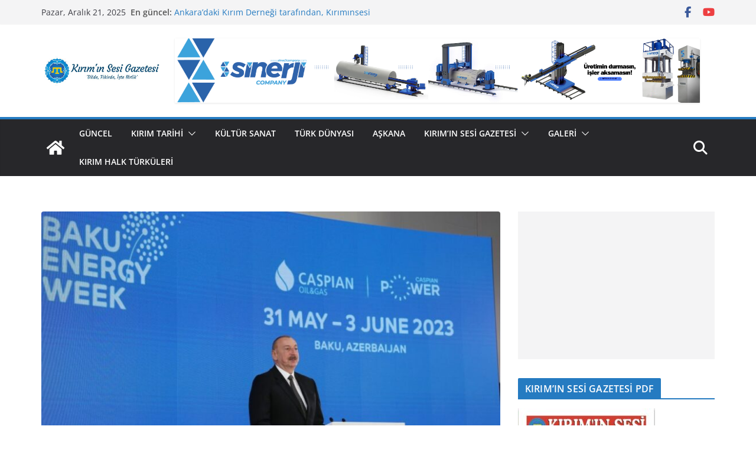

--- FILE ---
content_type: text/html; charset=UTF-8
request_url: https://kiriminsesigazetesi.com/azerbaycan-cumhurbaskani-aliyev-tanap-ve-tap-genisletilmelidir/
body_size: 19624
content:
		<!doctype html>
		<html lang="tr">
		
<head>

			<meta charset="UTF-8"/>
		<meta name="viewport" content="width=device-width, initial-scale=1">
		<link rel="profile" href="http://gmpg.org/xfn/11"/>
		
	<meta name='robots' content='index, follow, max-image-preview:large, max-snippet:-1, max-video-preview:-1' />
	<style>img:is([sizes="auto" i], [sizes^="auto," i]) { contain-intrinsic-size: 3000px 1500px }</style>
	
	<!-- This site is optimized with the Yoast SEO plugin v26.6 - https://yoast.com/wordpress/plugins/seo/ -->
	<title>Azerbaycan Cumhurbaşkanı Aliyev: TANAP ve TAP genişletilmelidir. - Kırım&#039;ın Sesi Gazetesi</title>
	<link rel="canonical" href="https://kiriminsesigazetesi.com/azerbaycan-cumhurbaskani-aliyev-tanap-ve-tap-genisletilmelidir/" />
	<meta property="og:locale" content="tr_TR" />
	<meta property="og:type" content="article" />
	<meta property="og:title" content="Azerbaycan Cumhurbaşkanı Aliyev: TANAP ve TAP genişletilmelidir. - Kırım&#039;ın Sesi Gazetesi" />
	<meta property="og:description" content="Facebook LinkedIn VKontakte Twitter Azerbaycan Cumhurbaşkanı İlham Aliyev, Avrupa&#8217;da Azerbaycan gazına talebin arttığını belirterek, &#8220;Görülecek çok iş var. TANAP ve" />
	<meta property="og:url" content="https://kiriminsesigazetesi.com/azerbaycan-cumhurbaskani-aliyev-tanap-ve-tap-genisletilmelidir/" />
	<meta property="og:site_name" content="Kırım&#039;ın Sesi Gazetesi" />
	<meta property="article:publisher" content="https://www.facebook.com/Qiriminsesigazetesi/" />
	<meta property="article:author" content="https://www.facebook.com/Qiriminsesigazetesi" />
	<meta property="article:published_time" content="2023-06-02T13:32:44+00:00" />
	<meta property="article:modified_time" content="2023-06-02T13:33:16+00:00" />
	<meta property="og:image" content="https://kiriminsesigazetesi.com/wp-content/uploads/2023/06/Azerbaycan-Cumhurbaskani-Aliyev-TANAP-ve-TAP-genisletilmelidir.jpg" />
	<meta property="og:image:width" content="999" />
	<meta property="og:image:height" content="669" />
	<meta property="og:image:type" content="image/jpeg" />
	<meta name="author" content="Kırım&#039;ın Sesi Gazetesi" />
	<meta name="twitter:card" content="summary_large_image" />
	<meta name="twitter:creator" content="@kiriminsesi" />
	<meta name="twitter:site" content="@kiriminsesi" />
	<meta name="twitter:label1" content="Yazan:" />
	<meta name="twitter:data1" content="Kırım&#039;ın Sesi Gazetesi" />
	<meta name="twitter:label2" content="Tahmini okuma süresi" />
	<meta name="twitter:data2" content="3 dakika" />
	<script type="application/ld+json" class="yoast-schema-graph">{"@context":"https://schema.org","@graph":[{"@type":"Article","@id":"https://kiriminsesigazetesi.com/azerbaycan-cumhurbaskani-aliyev-tanap-ve-tap-genisletilmelidir/#article","isPartOf":{"@id":"https://kiriminsesigazetesi.com/azerbaycan-cumhurbaskani-aliyev-tanap-ve-tap-genisletilmelidir/"},"author":{"name":"Kırım'ın Sesi Gazetesi","@id":"https://kiriminsesigazetesi.com/#/schema/person/0ff2fd35653e39810f93ca074a3438de"},"headline":"Azerbaycan Cumhurbaşkanı Aliyev: TANAP ve TAP genişletilmelidir.","datePublished":"2023-06-02T13:32:44+00:00","dateModified":"2023-06-02T13:33:16+00:00","mainEntityOfPage":{"@id":"https://kiriminsesigazetesi.com/azerbaycan-cumhurbaskani-aliyev-tanap-ve-tap-genisletilmelidir/"},"wordCount":490,"commentCount":0,"publisher":{"@id":"https://kiriminsesigazetesi.com/#organization"},"image":{"@id":"https://kiriminsesigazetesi.com/azerbaycan-cumhurbaskani-aliyev-tanap-ve-tap-genisletilmelidir/#primaryimage"},"thumbnailUrl":"https://kiriminsesigazetesi.com/wp-content/uploads/2023/06/Azerbaycan-Cumhurbaskani-Aliyev-TANAP-ve-TAP-genisletilmelidir.jpg","keywords":["ilham aliyev"],"articleSection":{"1":"Güncel"},"inLanguage":"tr","potentialAction":[{"@type":"CommentAction","name":"Comment","target":["https://kiriminsesigazetesi.com/azerbaycan-cumhurbaskani-aliyev-tanap-ve-tap-genisletilmelidir/#respond"]}]},{"@type":"WebPage","@id":"https://kiriminsesigazetesi.com/azerbaycan-cumhurbaskani-aliyev-tanap-ve-tap-genisletilmelidir/","url":"https://kiriminsesigazetesi.com/azerbaycan-cumhurbaskani-aliyev-tanap-ve-tap-genisletilmelidir/","name":"Azerbaycan Cumhurbaşkanı Aliyev: TANAP ve TAP genişletilmelidir. - Kırım&#039;ın Sesi Gazetesi","isPartOf":{"@id":"https://kiriminsesigazetesi.com/#website"},"primaryImageOfPage":{"@id":"https://kiriminsesigazetesi.com/azerbaycan-cumhurbaskani-aliyev-tanap-ve-tap-genisletilmelidir/#primaryimage"},"image":{"@id":"https://kiriminsesigazetesi.com/azerbaycan-cumhurbaskani-aliyev-tanap-ve-tap-genisletilmelidir/#primaryimage"},"thumbnailUrl":"https://kiriminsesigazetesi.com/wp-content/uploads/2023/06/Azerbaycan-Cumhurbaskani-Aliyev-TANAP-ve-TAP-genisletilmelidir.jpg","datePublished":"2023-06-02T13:32:44+00:00","dateModified":"2023-06-02T13:33:16+00:00","breadcrumb":{"@id":"https://kiriminsesigazetesi.com/azerbaycan-cumhurbaskani-aliyev-tanap-ve-tap-genisletilmelidir/#breadcrumb"},"inLanguage":"tr","potentialAction":[{"@type":"ReadAction","target":["https://kiriminsesigazetesi.com/azerbaycan-cumhurbaskani-aliyev-tanap-ve-tap-genisletilmelidir/"]}]},{"@type":"ImageObject","inLanguage":"tr","@id":"https://kiriminsesigazetesi.com/azerbaycan-cumhurbaskani-aliyev-tanap-ve-tap-genisletilmelidir/#primaryimage","url":"https://kiriminsesigazetesi.com/wp-content/uploads/2023/06/Azerbaycan-Cumhurbaskani-Aliyev-TANAP-ve-TAP-genisletilmelidir.jpg","contentUrl":"https://kiriminsesigazetesi.com/wp-content/uploads/2023/06/Azerbaycan-Cumhurbaskani-Aliyev-TANAP-ve-TAP-genisletilmelidir.jpg","width":999,"height":669,"caption":"Azerbaycan Cumhurbaşkanı Aliyev TANAP ve TAP genişletilmelidir"},{"@type":"BreadcrumbList","@id":"https://kiriminsesigazetesi.com/azerbaycan-cumhurbaskani-aliyev-tanap-ve-tap-genisletilmelidir/#breadcrumb","itemListElement":[{"@type":"ListItem","position":1,"name":"Ana sayfa","item":"https://kiriminsesigazetesi.com/"},{"@type":"ListItem","position":2,"name":"Azerbaycan Cumhurbaşkanı Aliyev: TANAP ve TAP genişletilmelidir."}]},{"@type":"WebSite","@id":"https://kiriminsesigazetesi.com/#website","url":"https://kiriminsesigazetesi.com/","name":"Kırım'ın Sesi Gazetesi","description":"Dilde , Fikirde , İşte Birlik !","publisher":{"@id":"https://kiriminsesigazetesi.com/#organization"},"potentialAction":[{"@type":"SearchAction","target":{"@type":"EntryPoint","urlTemplate":"https://kiriminsesigazetesi.com/?s={search_term_string}"},"query-input":{"@type":"PropertyValueSpecification","valueRequired":true,"valueName":"search_term_string"}}],"inLanguage":"tr"},{"@type":"Organization","@id":"https://kiriminsesigazetesi.com/#organization","name":"Kırım'ın Sesi Gazetesi","url":"https://kiriminsesigazetesi.com/","logo":{"@type":"ImageObject","inLanguage":"tr","@id":"https://kiriminsesigazetesi.com/#/schema/logo/image/","url":"https://secureservercdn.net/160.153.138.71/g4u.8e7.myftpupload.com/wp-content/uploads/2020/05/10155058_1570453946603333_6340883156788020395_n.jpg?time=1617773771","contentUrl":"https://secureservercdn.net/160.153.138.71/g4u.8e7.myftpupload.com/wp-content/uploads/2020/05/10155058_1570453946603333_6340883156788020395_n.jpg?time=1617773771","width":951,"height":951,"caption":"Kırım'ın Sesi Gazetesi"},"image":{"@id":"https://kiriminsesigazetesi.com/#/schema/logo/image/"},"sameAs":["https://www.facebook.com/Qiriminsesigazetesi/","https://x.com/kiriminsesi"]},{"@type":"Person","@id":"https://kiriminsesigazetesi.com/#/schema/person/0ff2fd35653e39810f93ca074a3438de","name":"Kırım'ın Sesi Gazetesi","image":{"@type":"ImageObject","inLanguage":"tr","@id":"https://kiriminsesigazetesi.com/#/schema/person/image/","url":"https://secure.gravatar.com/avatar/8a085df6b9a0187f3543b5e915ce5aa51148472eb8868e267dbad61d7667b6d0?s=96&d=mm&r=g","contentUrl":"https://secure.gravatar.com/avatar/8a085df6b9a0187f3543b5e915ce5aa51148472eb8868e267dbad61d7667b6d0?s=96&d=mm&r=g","caption":"Kırım'ın Sesi Gazetesi"},"description":"27 Şubat 2015 Tarihinde hizmet bermege başlağan www.kiriminsesigazetesi.com maqsadı akkında açıklama yapqan Mustafa Sarıkamış İsmail Bey Gaspıralı’nıñ bu büyük mirasına sahip çıqmaq ve onun emellerini yaşatmaqtır. Qırımtatar Türkleriniñ ananevî, körenek, ürf, adet kibi yaşamlarında ne bar ise objektif şekilde Dünya cemiyetine taqdim etilmektir.","sameAs":["https://kiriminsesigazetesi.com/","https://www.facebook.com/Qiriminsesigazetesi","https://x.com/kiriminsesi"],"url":"https://kiriminsesigazetesi.com/author/kiriminsesi/"}]}</script>
	<!-- / Yoast SEO plugin. -->


<link rel='dns-prefetch' href='//www.googletagmanager.com' />
<link rel='dns-prefetch' href='//pagead2.googlesyndication.com' />
<link rel="alternate" type="application/rss+xml" title="Kırım&#039;ın Sesi Gazetesi &raquo; akışı" href="https://kiriminsesigazetesi.com/feed/" />
<link rel="alternate" type="application/rss+xml" title="Kırım&#039;ın Sesi Gazetesi &raquo; yorum akışı" href="https://kiriminsesigazetesi.com/comments/feed/" />
<script type="text/javascript">
/* <![CDATA[ */
window._wpemojiSettings = {"baseUrl":"https:\/\/s.w.org\/images\/core\/emoji\/16.0.1\/72x72\/","ext":".png","svgUrl":"https:\/\/s.w.org\/images\/core\/emoji\/16.0.1\/svg\/","svgExt":".svg","source":{"concatemoji":"https:\/\/kiriminsesigazetesi.com\/wp-includes\/js\/wp-emoji-release.min.js?ver=6.8.3"}};
/*! This file is auto-generated */
!function(s,n){var o,i,e;function c(e){try{var t={supportTests:e,timestamp:(new Date).valueOf()};sessionStorage.setItem(o,JSON.stringify(t))}catch(e){}}function p(e,t,n){e.clearRect(0,0,e.canvas.width,e.canvas.height),e.fillText(t,0,0);var t=new Uint32Array(e.getImageData(0,0,e.canvas.width,e.canvas.height).data),a=(e.clearRect(0,0,e.canvas.width,e.canvas.height),e.fillText(n,0,0),new Uint32Array(e.getImageData(0,0,e.canvas.width,e.canvas.height).data));return t.every(function(e,t){return e===a[t]})}function u(e,t){e.clearRect(0,0,e.canvas.width,e.canvas.height),e.fillText(t,0,0);for(var n=e.getImageData(16,16,1,1),a=0;a<n.data.length;a++)if(0!==n.data[a])return!1;return!0}function f(e,t,n,a){switch(t){case"flag":return n(e,"\ud83c\udff3\ufe0f\u200d\u26a7\ufe0f","\ud83c\udff3\ufe0f\u200b\u26a7\ufe0f")?!1:!n(e,"\ud83c\udde8\ud83c\uddf6","\ud83c\udde8\u200b\ud83c\uddf6")&&!n(e,"\ud83c\udff4\udb40\udc67\udb40\udc62\udb40\udc65\udb40\udc6e\udb40\udc67\udb40\udc7f","\ud83c\udff4\u200b\udb40\udc67\u200b\udb40\udc62\u200b\udb40\udc65\u200b\udb40\udc6e\u200b\udb40\udc67\u200b\udb40\udc7f");case"emoji":return!a(e,"\ud83e\udedf")}return!1}function g(e,t,n,a){var r="undefined"!=typeof WorkerGlobalScope&&self instanceof WorkerGlobalScope?new OffscreenCanvas(300,150):s.createElement("canvas"),o=r.getContext("2d",{willReadFrequently:!0}),i=(o.textBaseline="top",o.font="600 32px Arial",{});return e.forEach(function(e){i[e]=t(o,e,n,a)}),i}function t(e){var t=s.createElement("script");t.src=e,t.defer=!0,s.head.appendChild(t)}"undefined"!=typeof Promise&&(o="wpEmojiSettingsSupports",i=["flag","emoji"],n.supports={everything:!0,everythingExceptFlag:!0},e=new Promise(function(e){s.addEventListener("DOMContentLoaded",e,{once:!0})}),new Promise(function(t){var n=function(){try{var e=JSON.parse(sessionStorage.getItem(o));if("object"==typeof e&&"number"==typeof e.timestamp&&(new Date).valueOf()<e.timestamp+604800&&"object"==typeof e.supportTests)return e.supportTests}catch(e){}return null}();if(!n){if("undefined"!=typeof Worker&&"undefined"!=typeof OffscreenCanvas&&"undefined"!=typeof URL&&URL.createObjectURL&&"undefined"!=typeof Blob)try{var e="postMessage("+g.toString()+"("+[JSON.stringify(i),f.toString(),p.toString(),u.toString()].join(",")+"));",a=new Blob([e],{type:"text/javascript"}),r=new Worker(URL.createObjectURL(a),{name:"wpTestEmojiSupports"});return void(r.onmessage=function(e){c(n=e.data),r.terminate(),t(n)})}catch(e){}c(n=g(i,f,p,u))}t(n)}).then(function(e){for(var t in e)n.supports[t]=e[t],n.supports.everything=n.supports.everything&&n.supports[t],"flag"!==t&&(n.supports.everythingExceptFlag=n.supports.everythingExceptFlag&&n.supports[t]);n.supports.everythingExceptFlag=n.supports.everythingExceptFlag&&!n.supports.flag,n.DOMReady=!1,n.readyCallback=function(){n.DOMReady=!0}}).then(function(){return e}).then(function(){var e;n.supports.everything||(n.readyCallback(),(e=n.source||{}).concatemoji?t(e.concatemoji):e.wpemoji&&e.twemoji&&(t(e.twemoji),t(e.wpemoji)))}))}((window,document),window._wpemojiSettings);
/* ]]> */
</script>
<!-- kiriminsesigazetesi.com is managing ads with Advanced Ads 2.0.14 – https://wpadvancedads.com/ --><script id="kirim-ready">
			window.advanced_ads_ready=function(e,a){a=a||"complete";var d=function(e){return"interactive"===a?"loading"!==e:"complete"===e};d(document.readyState)?e():document.addEventListener("readystatechange",(function(a){d(a.target.readyState)&&e()}),{once:"interactive"===a})},window.advanced_ads_ready_queue=window.advanced_ads_ready_queue||[];		</script>
		<style id='wp-emoji-styles-inline-css' type='text/css'>

	img.wp-smiley, img.emoji {
		display: inline !important;
		border: none !important;
		box-shadow: none !important;
		height: 1em !important;
		width: 1em !important;
		margin: 0 0.07em !important;
		vertical-align: -0.1em !important;
		background: none !important;
		padding: 0 !important;
	}
</style>
<link rel='stylesheet' id='wp-block-library-css' href='https://kiriminsesigazetesi.com/wp-includes/css/dist/block-library/style.min.css?ver=6.8.3' type='text/css' media='all' />
<style id='wp-block-library-theme-inline-css' type='text/css'>
.wp-block-audio :where(figcaption){color:#555;font-size:13px;text-align:center}.is-dark-theme .wp-block-audio :where(figcaption){color:#ffffffa6}.wp-block-audio{margin:0 0 1em}.wp-block-code{border:1px solid #ccc;border-radius:4px;font-family:Menlo,Consolas,monaco,monospace;padding:.8em 1em}.wp-block-embed :where(figcaption){color:#555;font-size:13px;text-align:center}.is-dark-theme .wp-block-embed :where(figcaption){color:#ffffffa6}.wp-block-embed{margin:0 0 1em}.blocks-gallery-caption{color:#555;font-size:13px;text-align:center}.is-dark-theme .blocks-gallery-caption{color:#ffffffa6}:root :where(.wp-block-image figcaption){color:#555;font-size:13px;text-align:center}.is-dark-theme :root :where(.wp-block-image figcaption){color:#ffffffa6}.wp-block-image{margin:0 0 1em}.wp-block-pullquote{border-bottom:4px solid;border-top:4px solid;color:currentColor;margin-bottom:1.75em}.wp-block-pullquote cite,.wp-block-pullquote footer,.wp-block-pullquote__citation{color:currentColor;font-size:.8125em;font-style:normal;text-transform:uppercase}.wp-block-quote{border-left:.25em solid;margin:0 0 1.75em;padding-left:1em}.wp-block-quote cite,.wp-block-quote footer{color:currentColor;font-size:.8125em;font-style:normal;position:relative}.wp-block-quote:where(.has-text-align-right){border-left:none;border-right:.25em solid;padding-left:0;padding-right:1em}.wp-block-quote:where(.has-text-align-center){border:none;padding-left:0}.wp-block-quote.is-large,.wp-block-quote.is-style-large,.wp-block-quote:where(.is-style-plain){border:none}.wp-block-search .wp-block-search__label{font-weight:700}.wp-block-search__button{border:1px solid #ccc;padding:.375em .625em}:where(.wp-block-group.has-background){padding:1.25em 2.375em}.wp-block-separator.has-css-opacity{opacity:.4}.wp-block-separator{border:none;border-bottom:2px solid;margin-left:auto;margin-right:auto}.wp-block-separator.has-alpha-channel-opacity{opacity:1}.wp-block-separator:not(.is-style-wide):not(.is-style-dots){width:100px}.wp-block-separator.has-background:not(.is-style-dots){border-bottom:none;height:1px}.wp-block-separator.has-background:not(.is-style-wide):not(.is-style-dots){height:2px}.wp-block-table{margin:0 0 1em}.wp-block-table td,.wp-block-table th{word-break:normal}.wp-block-table :where(figcaption){color:#555;font-size:13px;text-align:center}.is-dark-theme .wp-block-table :where(figcaption){color:#ffffffa6}.wp-block-video :where(figcaption){color:#555;font-size:13px;text-align:center}.is-dark-theme .wp-block-video :where(figcaption){color:#ffffffa6}.wp-block-video{margin:0 0 1em}:root :where(.wp-block-template-part.has-background){margin-bottom:0;margin-top:0;padding:1.25em 2.375em}
</style>
<style id='pdfemb-pdf-embedder-viewer-style-inline-css' type='text/css'>
.wp-block-pdfemb-pdf-embedder-viewer{max-width:none}

</style>
<link rel='stylesheet' id='font-awesome-css' href='https://kiriminsesigazetesi.com/wp-content/plugins/contact-widgets/assets/css/font-awesome.min.css?ver=4.7.0' type='text/css' media='all' />
<style id='global-styles-inline-css' type='text/css'>
:root{--wp--preset--aspect-ratio--square: 1;--wp--preset--aspect-ratio--4-3: 4/3;--wp--preset--aspect-ratio--3-4: 3/4;--wp--preset--aspect-ratio--3-2: 3/2;--wp--preset--aspect-ratio--2-3: 2/3;--wp--preset--aspect-ratio--16-9: 16/9;--wp--preset--aspect-ratio--9-16: 9/16;--wp--preset--color--black: #000000;--wp--preset--color--cyan-bluish-gray: #abb8c3;--wp--preset--color--white: #ffffff;--wp--preset--color--pale-pink: #f78da7;--wp--preset--color--vivid-red: #cf2e2e;--wp--preset--color--luminous-vivid-orange: #ff6900;--wp--preset--color--luminous-vivid-amber: #fcb900;--wp--preset--color--light-green-cyan: #7bdcb5;--wp--preset--color--vivid-green-cyan: #00d084;--wp--preset--color--pale-cyan-blue: #8ed1fc;--wp--preset--color--vivid-cyan-blue: #0693e3;--wp--preset--color--vivid-purple: #9b51e0;--wp--preset--color--cm-color-1: #257BC1;--wp--preset--color--cm-color-2: #2270B0;--wp--preset--color--cm-color-3: #FFFFFF;--wp--preset--color--cm-color-4: #F9FEFD;--wp--preset--color--cm-color-5: #27272A;--wp--preset--color--cm-color-6: #16181A;--wp--preset--color--cm-color-7: #8F8F8F;--wp--preset--color--cm-color-8: #FFFFFF;--wp--preset--color--cm-color-9: #C7C7C7;--wp--preset--gradient--vivid-cyan-blue-to-vivid-purple: linear-gradient(135deg,rgba(6,147,227,1) 0%,rgb(155,81,224) 100%);--wp--preset--gradient--light-green-cyan-to-vivid-green-cyan: linear-gradient(135deg,rgb(122,220,180) 0%,rgb(0,208,130) 100%);--wp--preset--gradient--luminous-vivid-amber-to-luminous-vivid-orange: linear-gradient(135deg,rgba(252,185,0,1) 0%,rgba(255,105,0,1) 100%);--wp--preset--gradient--luminous-vivid-orange-to-vivid-red: linear-gradient(135deg,rgba(255,105,0,1) 0%,rgb(207,46,46) 100%);--wp--preset--gradient--very-light-gray-to-cyan-bluish-gray: linear-gradient(135deg,rgb(238,238,238) 0%,rgb(169,184,195) 100%);--wp--preset--gradient--cool-to-warm-spectrum: linear-gradient(135deg,rgb(74,234,220) 0%,rgb(151,120,209) 20%,rgb(207,42,186) 40%,rgb(238,44,130) 60%,rgb(251,105,98) 80%,rgb(254,248,76) 100%);--wp--preset--gradient--blush-light-purple: linear-gradient(135deg,rgb(255,206,236) 0%,rgb(152,150,240) 100%);--wp--preset--gradient--blush-bordeaux: linear-gradient(135deg,rgb(254,205,165) 0%,rgb(254,45,45) 50%,rgb(107,0,62) 100%);--wp--preset--gradient--luminous-dusk: linear-gradient(135deg,rgb(255,203,112) 0%,rgb(199,81,192) 50%,rgb(65,88,208) 100%);--wp--preset--gradient--pale-ocean: linear-gradient(135deg,rgb(255,245,203) 0%,rgb(182,227,212) 50%,rgb(51,167,181) 100%);--wp--preset--gradient--electric-grass: linear-gradient(135deg,rgb(202,248,128) 0%,rgb(113,206,126) 100%);--wp--preset--gradient--midnight: linear-gradient(135deg,rgb(2,3,129) 0%,rgb(40,116,252) 100%);--wp--preset--font-size--small: 13px;--wp--preset--font-size--medium: 16px;--wp--preset--font-size--large: 20px;--wp--preset--font-size--x-large: 24px;--wp--preset--font-size--xx-large: 30px;--wp--preset--font-size--huge: 36px;--wp--preset--font-family--dm-sans: DM Sans, sans-serif;--wp--preset--font-family--public-sans: Public Sans, sans-serif;--wp--preset--font-family--roboto: Roboto, sans-serif;--wp--preset--font-family--segoe-ui: Segoe UI, Arial, sans-serif;--wp--preset--font-family--ibm-plex-serif: IBM Plex Serif, sans-serif;--wp--preset--font-family--inter: Inter, sans-serif;--wp--preset--spacing--20: 0.44rem;--wp--preset--spacing--30: 0.67rem;--wp--preset--spacing--40: 1rem;--wp--preset--spacing--50: 1.5rem;--wp--preset--spacing--60: 2.25rem;--wp--preset--spacing--70: 3.38rem;--wp--preset--spacing--80: 5.06rem;--wp--preset--shadow--natural: 6px 6px 9px rgba(0, 0, 0, 0.2);--wp--preset--shadow--deep: 12px 12px 50px rgba(0, 0, 0, 0.4);--wp--preset--shadow--sharp: 6px 6px 0px rgba(0, 0, 0, 0.2);--wp--preset--shadow--outlined: 6px 6px 0px -3px rgba(255, 255, 255, 1), 6px 6px rgba(0, 0, 0, 1);--wp--preset--shadow--crisp: 6px 6px 0px rgba(0, 0, 0, 1);}:root { --wp--style--global--content-size: 760px;--wp--style--global--wide-size: 1160px; }:where(body) { margin: 0; }.wp-site-blocks > .alignleft { float: left; margin-right: 2em; }.wp-site-blocks > .alignright { float: right; margin-left: 2em; }.wp-site-blocks > .aligncenter { justify-content: center; margin-left: auto; margin-right: auto; }:where(.wp-site-blocks) > * { margin-block-start: 24px; margin-block-end: 0; }:where(.wp-site-blocks) > :first-child { margin-block-start: 0; }:where(.wp-site-blocks) > :last-child { margin-block-end: 0; }:root { --wp--style--block-gap: 24px; }:root :where(.is-layout-flow) > :first-child{margin-block-start: 0;}:root :where(.is-layout-flow) > :last-child{margin-block-end: 0;}:root :where(.is-layout-flow) > *{margin-block-start: 24px;margin-block-end: 0;}:root :where(.is-layout-constrained) > :first-child{margin-block-start: 0;}:root :where(.is-layout-constrained) > :last-child{margin-block-end: 0;}:root :where(.is-layout-constrained) > *{margin-block-start: 24px;margin-block-end: 0;}:root :where(.is-layout-flex){gap: 24px;}:root :where(.is-layout-grid){gap: 24px;}.is-layout-flow > .alignleft{float: left;margin-inline-start: 0;margin-inline-end: 2em;}.is-layout-flow > .alignright{float: right;margin-inline-start: 2em;margin-inline-end: 0;}.is-layout-flow > .aligncenter{margin-left: auto !important;margin-right: auto !important;}.is-layout-constrained > .alignleft{float: left;margin-inline-start: 0;margin-inline-end: 2em;}.is-layout-constrained > .alignright{float: right;margin-inline-start: 2em;margin-inline-end: 0;}.is-layout-constrained > .aligncenter{margin-left: auto !important;margin-right: auto !important;}.is-layout-constrained > :where(:not(.alignleft):not(.alignright):not(.alignfull)){max-width: var(--wp--style--global--content-size);margin-left: auto !important;margin-right: auto !important;}.is-layout-constrained > .alignwide{max-width: var(--wp--style--global--wide-size);}body .is-layout-flex{display: flex;}.is-layout-flex{flex-wrap: wrap;align-items: center;}.is-layout-flex > :is(*, div){margin: 0;}body .is-layout-grid{display: grid;}.is-layout-grid > :is(*, div){margin: 0;}body{padding-top: 0px;padding-right: 0px;padding-bottom: 0px;padding-left: 0px;}a:where(:not(.wp-element-button)){text-decoration: underline;}:root :where(.wp-element-button, .wp-block-button__link){background-color: #32373c;border-width: 0;color: #fff;font-family: inherit;font-size: inherit;line-height: inherit;padding: calc(0.667em + 2px) calc(1.333em + 2px);text-decoration: none;}.has-black-color{color: var(--wp--preset--color--black) !important;}.has-cyan-bluish-gray-color{color: var(--wp--preset--color--cyan-bluish-gray) !important;}.has-white-color{color: var(--wp--preset--color--white) !important;}.has-pale-pink-color{color: var(--wp--preset--color--pale-pink) !important;}.has-vivid-red-color{color: var(--wp--preset--color--vivid-red) !important;}.has-luminous-vivid-orange-color{color: var(--wp--preset--color--luminous-vivid-orange) !important;}.has-luminous-vivid-amber-color{color: var(--wp--preset--color--luminous-vivid-amber) !important;}.has-light-green-cyan-color{color: var(--wp--preset--color--light-green-cyan) !important;}.has-vivid-green-cyan-color{color: var(--wp--preset--color--vivid-green-cyan) !important;}.has-pale-cyan-blue-color{color: var(--wp--preset--color--pale-cyan-blue) !important;}.has-vivid-cyan-blue-color{color: var(--wp--preset--color--vivid-cyan-blue) !important;}.has-vivid-purple-color{color: var(--wp--preset--color--vivid-purple) !important;}.has-cm-color-1-color{color: var(--wp--preset--color--cm-color-1) !important;}.has-cm-color-2-color{color: var(--wp--preset--color--cm-color-2) !important;}.has-cm-color-3-color{color: var(--wp--preset--color--cm-color-3) !important;}.has-cm-color-4-color{color: var(--wp--preset--color--cm-color-4) !important;}.has-cm-color-5-color{color: var(--wp--preset--color--cm-color-5) !important;}.has-cm-color-6-color{color: var(--wp--preset--color--cm-color-6) !important;}.has-cm-color-7-color{color: var(--wp--preset--color--cm-color-7) !important;}.has-cm-color-8-color{color: var(--wp--preset--color--cm-color-8) !important;}.has-cm-color-9-color{color: var(--wp--preset--color--cm-color-9) !important;}.has-black-background-color{background-color: var(--wp--preset--color--black) !important;}.has-cyan-bluish-gray-background-color{background-color: var(--wp--preset--color--cyan-bluish-gray) !important;}.has-white-background-color{background-color: var(--wp--preset--color--white) !important;}.has-pale-pink-background-color{background-color: var(--wp--preset--color--pale-pink) !important;}.has-vivid-red-background-color{background-color: var(--wp--preset--color--vivid-red) !important;}.has-luminous-vivid-orange-background-color{background-color: var(--wp--preset--color--luminous-vivid-orange) !important;}.has-luminous-vivid-amber-background-color{background-color: var(--wp--preset--color--luminous-vivid-amber) !important;}.has-light-green-cyan-background-color{background-color: var(--wp--preset--color--light-green-cyan) !important;}.has-vivid-green-cyan-background-color{background-color: var(--wp--preset--color--vivid-green-cyan) !important;}.has-pale-cyan-blue-background-color{background-color: var(--wp--preset--color--pale-cyan-blue) !important;}.has-vivid-cyan-blue-background-color{background-color: var(--wp--preset--color--vivid-cyan-blue) !important;}.has-vivid-purple-background-color{background-color: var(--wp--preset--color--vivid-purple) !important;}.has-cm-color-1-background-color{background-color: var(--wp--preset--color--cm-color-1) !important;}.has-cm-color-2-background-color{background-color: var(--wp--preset--color--cm-color-2) !important;}.has-cm-color-3-background-color{background-color: var(--wp--preset--color--cm-color-3) !important;}.has-cm-color-4-background-color{background-color: var(--wp--preset--color--cm-color-4) !important;}.has-cm-color-5-background-color{background-color: var(--wp--preset--color--cm-color-5) !important;}.has-cm-color-6-background-color{background-color: var(--wp--preset--color--cm-color-6) !important;}.has-cm-color-7-background-color{background-color: var(--wp--preset--color--cm-color-7) !important;}.has-cm-color-8-background-color{background-color: var(--wp--preset--color--cm-color-8) !important;}.has-cm-color-9-background-color{background-color: var(--wp--preset--color--cm-color-9) !important;}.has-black-border-color{border-color: var(--wp--preset--color--black) !important;}.has-cyan-bluish-gray-border-color{border-color: var(--wp--preset--color--cyan-bluish-gray) !important;}.has-white-border-color{border-color: var(--wp--preset--color--white) !important;}.has-pale-pink-border-color{border-color: var(--wp--preset--color--pale-pink) !important;}.has-vivid-red-border-color{border-color: var(--wp--preset--color--vivid-red) !important;}.has-luminous-vivid-orange-border-color{border-color: var(--wp--preset--color--luminous-vivid-orange) !important;}.has-luminous-vivid-amber-border-color{border-color: var(--wp--preset--color--luminous-vivid-amber) !important;}.has-light-green-cyan-border-color{border-color: var(--wp--preset--color--light-green-cyan) !important;}.has-vivid-green-cyan-border-color{border-color: var(--wp--preset--color--vivid-green-cyan) !important;}.has-pale-cyan-blue-border-color{border-color: var(--wp--preset--color--pale-cyan-blue) !important;}.has-vivid-cyan-blue-border-color{border-color: var(--wp--preset--color--vivid-cyan-blue) !important;}.has-vivid-purple-border-color{border-color: var(--wp--preset--color--vivid-purple) !important;}.has-cm-color-1-border-color{border-color: var(--wp--preset--color--cm-color-1) !important;}.has-cm-color-2-border-color{border-color: var(--wp--preset--color--cm-color-2) !important;}.has-cm-color-3-border-color{border-color: var(--wp--preset--color--cm-color-3) !important;}.has-cm-color-4-border-color{border-color: var(--wp--preset--color--cm-color-4) !important;}.has-cm-color-5-border-color{border-color: var(--wp--preset--color--cm-color-5) !important;}.has-cm-color-6-border-color{border-color: var(--wp--preset--color--cm-color-6) !important;}.has-cm-color-7-border-color{border-color: var(--wp--preset--color--cm-color-7) !important;}.has-cm-color-8-border-color{border-color: var(--wp--preset--color--cm-color-8) !important;}.has-cm-color-9-border-color{border-color: var(--wp--preset--color--cm-color-9) !important;}.has-vivid-cyan-blue-to-vivid-purple-gradient-background{background: var(--wp--preset--gradient--vivid-cyan-blue-to-vivid-purple) !important;}.has-light-green-cyan-to-vivid-green-cyan-gradient-background{background: var(--wp--preset--gradient--light-green-cyan-to-vivid-green-cyan) !important;}.has-luminous-vivid-amber-to-luminous-vivid-orange-gradient-background{background: var(--wp--preset--gradient--luminous-vivid-amber-to-luminous-vivid-orange) !important;}.has-luminous-vivid-orange-to-vivid-red-gradient-background{background: var(--wp--preset--gradient--luminous-vivid-orange-to-vivid-red) !important;}.has-very-light-gray-to-cyan-bluish-gray-gradient-background{background: var(--wp--preset--gradient--very-light-gray-to-cyan-bluish-gray) !important;}.has-cool-to-warm-spectrum-gradient-background{background: var(--wp--preset--gradient--cool-to-warm-spectrum) !important;}.has-blush-light-purple-gradient-background{background: var(--wp--preset--gradient--blush-light-purple) !important;}.has-blush-bordeaux-gradient-background{background: var(--wp--preset--gradient--blush-bordeaux) !important;}.has-luminous-dusk-gradient-background{background: var(--wp--preset--gradient--luminous-dusk) !important;}.has-pale-ocean-gradient-background{background: var(--wp--preset--gradient--pale-ocean) !important;}.has-electric-grass-gradient-background{background: var(--wp--preset--gradient--electric-grass) !important;}.has-midnight-gradient-background{background: var(--wp--preset--gradient--midnight) !important;}.has-small-font-size{font-size: var(--wp--preset--font-size--small) !important;}.has-medium-font-size{font-size: var(--wp--preset--font-size--medium) !important;}.has-large-font-size{font-size: var(--wp--preset--font-size--large) !important;}.has-x-large-font-size{font-size: var(--wp--preset--font-size--x-large) !important;}.has-xx-large-font-size{font-size: var(--wp--preset--font-size--xx-large) !important;}.has-huge-font-size{font-size: var(--wp--preset--font-size--huge) !important;}.has-dm-sans-font-family{font-family: var(--wp--preset--font-family--dm-sans) !important;}.has-public-sans-font-family{font-family: var(--wp--preset--font-family--public-sans) !important;}.has-roboto-font-family{font-family: var(--wp--preset--font-family--roboto) !important;}.has-segoe-ui-font-family{font-family: var(--wp--preset--font-family--segoe-ui) !important;}.has-ibm-plex-serif-font-family{font-family: var(--wp--preset--font-family--ibm-plex-serif) !important;}.has-inter-font-family{font-family: var(--wp--preset--font-family--inter) !important;}
:root :where(.wp-block-pullquote){font-size: 1.5em;line-height: 1.6;}
</style>
<link rel='stylesheet' id='fontawesome-css' href='https://kiriminsesigazetesi.com/wp-content/plugins/easy-social-sharing/assets/css/font-awesome.min.css?ver=1.3.6' type='text/css' media='all' />
<link rel='stylesheet' id='easy-social-sharing-general-css' href='https://kiriminsesigazetesi.com/wp-content/plugins/easy-social-sharing/assets/css/easy-social-sharing.css?ver=1.3.6' type='text/css' media='all' />
<link rel='stylesheet' id='wp-components-css' href='https://kiriminsesigazetesi.com/wp-includes/css/dist/components/style.min.css?ver=6.8.3' type='text/css' media='all' />
<link rel='stylesheet' id='godaddy-styles-css' href='https://kiriminsesigazetesi.com/wp-content/mu-plugins/vendor/wpex/godaddy-launch/includes/Dependencies/GoDaddy/Styles/build/latest.css?ver=2.0.2' type='text/css' media='all' />
<link rel='stylesheet' id='colormag_style-css' href='https://kiriminsesigazetesi.com/wp-content/themes/colormag/style.css?ver=1766276974' type='text/css' media='all' />
<style id='colormag_style-inline-css' type='text/css'>
body{color:#444444;}.cm-posts .post{box-shadow:0px 0px 2px 0px #E4E4E7;}@media screen and (min-width: 992px) {.cm-primary{width:70%;}}.colormag-button,
			input[type="reset"],
			input[type="button"],
			input[type="submit"],
			button,
			.cm-entry-button span,
			.wp-block-button .wp-block-button__link{color:#ffffff;}.cm-content{background-color:#ffffff;background-size:contain;}.cm-header .cm-menu-toggle svg,
			.cm-header .cm-menu-toggle svg{fill:#fff;}.cm-footer-bar-area .cm-footer-bar__2 a{color:#207daf;}body{color:#444444;}.cm-posts .post{box-shadow:0px 0px 2px 0px #E4E4E7;}@media screen and (min-width: 992px) {.cm-primary{width:70%;}}.colormag-button,
			input[type="reset"],
			input[type="button"],
			input[type="submit"],
			button,
			.cm-entry-button span,
			.wp-block-button .wp-block-button__link{color:#ffffff;}.cm-content{background-color:#ffffff;background-size:contain;}.cm-header .cm-menu-toggle svg,
			.cm-header .cm-menu-toggle svg{fill:#fff;}.cm-footer-bar-area .cm-footer-bar__2 a{color:#207daf;}.cm-header-builder .cm-header-buttons .cm-header-button .cm-button{background-color:#207daf;}.cm-header-builder .cm-header-top-row{background-color:#f4f4f5;}.cm-header-builder .cm-primary-nav .sub-menu, .cm-header-builder .cm-primary-nav .children{background-color:#232323;background-size:contain;}.cm-header-builder nav.cm-secondary-nav ul.sub-menu, .cm-header-builder .cm-secondary-nav .children{background-color:#232323;background-size:contain;}.cm-footer-builder .cm-footer-bottom-row{border-color:#3F3F46;}:root{--top-grid-columns: 4;
			--main-grid-columns: 4;
			--bottom-grid-columns: 2;
			}.cm-footer-builder .cm-footer-bottom-row .cm-footer-col{flex-direction: column;}.cm-footer-builder .cm-footer-main-row .cm-footer-col{flex-direction: column;}.cm-footer-builder .cm-footer-top-row .cm-footer-col{flex-direction: column;} :root{--cm-color-1: #257BC1;--cm-color-2: #2270B0;--cm-color-3: #FFFFFF;--cm-color-4: #F9FEFD;--cm-color-5: #27272A;--cm-color-6: #16181A;--cm-color-7: #8F8F8F;--cm-color-8: #FFFFFF;--cm-color-9: #C7C7C7;}:root {--wp--preset--color--cm-color-1:#257BC1;--wp--preset--color--cm-color-2:#2270B0;--wp--preset--color--cm-color-3:#FFFFFF;--wp--preset--color--cm-color-4:#F9FEFD;--wp--preset--color--cm-color-5:#27272A;--wp--preset--color--cm-color-6:#16181A;--wp--preset--color--cm-color-7:#8F8F8F;--wp--preset--color--cm-color-8:#FFFFFF;--wp--preset--color--cm-color-9:#C7C7C7;}:root {--e-global-color-cmcolor1: #257BC1;--e-global-color-cmcolor2: #2270B0;--e-global-color-cmcolor3: #FFFFFF;--e-global-color-cmcolor4: #F9FEFD;--e-global-color-cmcolor5: #27272A;--e-global-color-cmcolor6: #16181A;--e-global-color-cmcolor7: #8F8F8F;--e-global-color-cmcolor8: #FFFFFF;--e-global-color-cmcolor9: #C7C7C7;}
</style>
<link rel='stylesheet' id='font-awesome-all-css' href='https://kiriminsesigazetesi.com/wp-content/themes/colormag/inc/customizer/customind/assets/fontawesome/v6/css/all.min.css?ver=6.2.4' type='text/css' media='all' />
<link rel='stylesheet' id='colormag-featured-image-popup-css-css' href='https://kiriminsesigazetesi.com/wp-content/themes/colormag/assets/js/magnific-popup/magnific-popup.min.css?ver=4.1.1' type='text/css' media='all' />
<link rel='stylesheet' id='font-awesome-4-css' href='https://kiriminsesigazetesi.com/wp-content/themes/colormag/assets/library/font-awesome/css/v4-shims.min.css?ver=4.7.0' type='text/css' media='all' />
<link rel='stylesheet' id='colormag-font-awesome-6-css' href='https://kiriminsesigazetesi.com/wp-content/themes/colormag/inc/customizer/customind/assets/fontawesome/v6/css/all.min.css?ver=6.2.4' type='text/css' media='all' />
<link rel='stylesheet' id='wpcw-css' href='https://kiriminsesigazetesi.com/wp-content/plugins/contact-widgets/assets/css/style.min.css?ver=1.0.1' type='text/css' media='all' />
<script type="text/javascript" src="https://kiriminsesigazetesi.com/wp-includes/js/jquery/jquery.min.js?ver=3.7.1" id="jquery-core-js"></script>
<script type="text/javascript" src="https://kiriminsesigazetesi.com/wp-includes/js/jquery/jquery-migrate.min.js?ver=3.4.1" id="jquery-migrate-js"></script>
<!--[if lte IE 8]>
<script type="text/javascript" src="https://kiriminsesigazetesi.com/wp-content/themes/colormag/assets/js/html5shiv.min.js?ver=4.1.1" id="html5-js"></script>
<![endif]-->
<link rel="https://api.w.org/" href="https://kiriminsesigazetesi.com/wp-json/" /><link rel="alternate" title="JSON" type="application/json" href="https://kiriminsesigazetesi.com/wp-json/wp/v2/posts/25170" /><link rel="EditURI" type="application/rsd+xml" title="RSD" href="https://kiriminsesigazetesi.com/xmlrpc.php?rsd" />
<meta name="generator" content="WordPress 6.8.3" />
<link rel='shortlink' href='https://kiriminsesigazetesi.com/?p=25170' />
<link rel="alternate" title="oEmbed (JSON)" type="application/json+oembed" href="https://kiriminsesigazetesi.com/wp-json/oembed/1.0/embed?url=https%3A%2F%2Fkiriminsesigazetesi.com%2Fazerbaycan-cumhurbaskani-aliyev-tanap-ve-tap-genisletilmelidir%2F" />
<link rel="alternate" title="oEmbed (XML)" type="text/xml+oembed" href="https://kiriminsesigazetesi.com/wp-json/oembed/1.0/embed?url=https%3A%2F%2Fkiriminsesigazetesi.com%2Fazerbaycan-cumhurbaskani-aliyev-tanap-ve-tap-genisletilmelidir%2F&#038;format=xml" />
<meta name="generator" content="Site Kit by Google 1.168.0" />
<!-- Site Kit tarafından eklenen Google AdSense meta etiketleri -->
<meta name="google-adsense-platform-account" content="ca-host-pub-2644536267352236">
<meta name="google-adsense-platform-domain" content="sitekit.withgoogle.com">
<!-- Site Kit tarafından eklenen Google AdSense meta etiketlerine son verin -->

<!-- Google AdSense snippet added by Site Kit -->
<script type="text/javascript" async="async" src="https://pagead2.googlesyndication.com/pagead/js/adsbygoogle.js?client=ca-pub-3427397667730630&amp;host=ca-host-pub-2644536267352236" crossorigin="anonymous"></script>

<!-- End Google AdSense snippet added by Site Kit -->
<script  async src="https://pagead2.googlesyndication.com/pagead/js/adsbygoogle.js?client=ca-pub-3427397667730630" crossorigin="anonymous"></script><style class='wp-fonts-local' type='text/css'>
@font-face{font-family:"DM Sans";font-style:normal;font-weight:100 900;font-display:fallback;src:url('https://fonts.gstatic.com/s/dmsans/v15/rP2Hp2ywxg089UriCZOIHTWEBlw.woff2') format('woff2');}
@font-face{font-family:"Public Sans";font-style:normal;font-weight:100 900;font-display:fallback;src:url('https://fonts.gstatic.com/s/publicsans/v15/ijwOs5juQtsyLLR5jN4cxBEoRDf44uE.woff2') format('woff2');}
@font-face{font-family:Roboto;font-style:normal;font-weight:100 900;font-display:fallback;src:url('https://fonts.gstatic.com/s/roboto/v30/KFOjCnqEu92Fr1Mu51TjASc6CsE.woff2') format('woff2');}
@font-face{font-family:"IBM Plex Serif";font-style:normal;font-weight:400;font-display:fallback;src:url('https://kiriminsesigazetesi.com/wp-content/themes/colormag/assets/fonts/IBMPlexSerif-Regular.woff2') format('woff2');}
@font-face{font-family:"IBM Plex Serif";font-style:normal;font-weight:700;font-display:fallback;src:url('https://kiriminsesigazetesi.com/wp-content/themes/colormag/assets/fonts/IBMPlexSerif-Bold.woff2') format('woff2');}
@font-face{font-family:"IBM Plex Serif";font-style:normal;font-weight:600;font-display:fallback;src:url('https://kiriminsesigazetesi.com/wp-content/themes/colormag/assets/fonts/IBMPlexSerif-SemiBold.woff2') format('woff2');}
@font-face{font-family:Inter;font-style:normal;font-weight:400;font-display:fallback;src:url('https://kiriminsesigazetesi.com/wp-content/themes/colormag/assets/fonts/Inter-Regular.woff2') format('woff2');}
</style>
<link rel="icon" href="https://kiriminsesigazetesi.com/wp-content/uploads/2018/10/cropped-LOGOKIRIM-e1587306892847-32x32.jpg" sizes="32x32" />
<link rel="icon" href="https://kiriminsesigazetesi.com/wp-content/uploads/2018/10/cropped-LOGOKIRIM-e1587306892847-192x192.jpg" sizes="192x192" />
<link rel="apple-touch-icon" href="https://kiriminsesigazetesi.com/wp-content/uploads/2018/10/cropped-LOGOKIRIM-e1587306892847-180x180.jpg" />
<meta name="msapplication-TileImage" content="https://kiriminsesigazetesi.com/wp-content/uploads/2018/10/cropped-LOGOKIRIM-e1587306892847-270x270.jpg" />

</head>

<body class="wp-singular post-template-default single single-post postid-25170 single-format-standard wp-custom-logo wp-embed-responsive wp-theme-colormag cm-header-layout-1 adv-style-1 cm-normal-container cm-right-sidebar right-sidebar wide cm-started-content aa-prefix-kirim-">




		<div id="page" class="hfeed site">
				<a class="skip-link screen-reader-text" href="#main">Skip to content</a>
		

			<header id="cm-masthead" class="cm-header cm-layout-1 cm-layout-1-style-1 cm-full-width">
		
		
				<div class="cm-top-bar">
					<div class="cm-container">
						<div class="cm-row">
							<div class="cm-top-bar__1">
				
		<div class="date-in-header">
			Pazar, Aralık 21, 2025		</div>

		
		<div class="breaking-news">
			<strong class="breaking-news-latest">En güncel:</strong>

			<ul class="newsticker">
									<li>
						<a href="https://kiriminsesigazetesi.com/ankaradaki-kirim-dernegi-tarafindan-kiriminsesi-gazetesini-cikardigi-gerekcesiyle-ihrac-edilen-mustafa-sarikamis/" title="Ankara’daki Kırım Derneği tarafından, Kırımınsesi Gazetesi’ni çıkardığı gerekçesiyle ihraç edilen Mustafa Sarıkamış">
							Ankara’daki Kırım Derneği tarafından, Kırımınsesi Gazetesi’ni çıkardığı gerekçesiyle ihraç edilen Mustafa Sarıkamış						</a>
					</li>
									<li>
						<a href="https://kiriminsesigazetesi.com/tataristanin-egilmeyen-basi-fevziye-bayramova/" title="Tataristan’ın Eğilmeyen Başı: Fevziye Bayramova">
							Tataristan’ın Eğilmeyen Başı: Fevziye Bayramova						</a>
					</li>
									<li>
						<a href="https://kiriminsesigazetesi.com/gonul-sultanisoz-sultani-hz-mevlana-seb-i-arus-ali-kuzencik/" title="GÖNÜL SULTANI…SÖZ SULTANI: HZ.MEVLANA… “ŞEB-İ ARÛS”… Ali KUZENCİK">
							GÖNÜL SULTANI…SÖZ SULTANI: HZ.MEVLANA… “ŞEB-İ ARÛS”… Ali KUZENCİK						</a>
					</li>
									<li>
						<a href="https://kiriminsesigazetesi.com/ismail-bey-gaspirali-tercuman-gazetesi-dunya-kirim-tatar-dernegi-kiriminsesi-gazetesi-mustafa-sarikamis/" title="ismail bey Gaspıralı, Tercüman Gazetesi, Dünya Kırım Tatar Derneği, Kırımınsesi Gazetesi, Mustafa Sarıkamış,">
							ismail bey Gaspıralı, Tercüman Gazetesi, Dünya Kırım Tatar Derneği, Kırımınsesi Gazetesi, Mustafa Sarıkamış,						</a>
					</li>
									<li>
						<a href="https://kiriminsesigazetesi.com/kahve-kulturunun-evlilikle-olan-bagi-ugur-utkan/" title="Kahve Kültürünün Evlilikle Olan Bağı &#8211; Uğur Utkan">
							Kahve Kültürünün Evlilikle Olan Bağı &#8211; Uğur Utkan						</a>
					</li>
							</ul>
		</div>

									</div>

							<div class="cm-top-bar__2">
				
		<div class="social-links">
			<ul>
				<li><a href="https://www.facebook.com/Qiriminsesigazetesi" target="_blank"><i class="fa fa-facebook"></i></a></li><li><a href="http://kırımınsesi%20gazetesi" target="_blank"><i class="fa fa-youtube"></i></a></li>			</ul>
		</div><!-- .social-links -->
									</div>
						</div>
					</div>
				</div>

				
				<div class="cm-main-header">
		
		
	<div id="cm-header-1" class="cm-header-1">
		<div class="cm-container">
			<div class="cm-row">

				<div class="cm-header-col-1">
										<div id="cm-site-branding" class="cm-site-branding">
		<a href="https://kiriminsesigazetesi.com/" class="custom-logo-link" rel="home"><img width="350" height="90" src="https://kiriminsesigazetesi.com/wp-content/uploads/2018/10/LOGOKIRIM-e1587306892847.jpg" class="custom-logo" alt="Kırım&#039;ın Sesi Gazetesi" decoding="async" /></a>					</div><!-- #cm-site-branding -->
	
				</div><!-- .cm-header-col-1 -->

				<div class="cm-header-col-2">
										<div id="header-right-sidebar" class="clearfix">
						<aside id="colormag_728x90_advertisement_widget-27" class="widget cm-728x90-advertisemen-widget clearfix widget-colormag_header_sidebar">
		<div class="advertisement_728x90">
			<div class="cm-advertisement-content"><a href="https://www.instagram.com/sinerjicompany/" class="single_ad_728x90" target="_blank" rel="nofollow"><img src="https://kiriminsesigazetesi.com/wp-content/uploads/2025/04/Uretiminiz-Icin-En-Iyi-Endustriyel-Makine-ve-Ekipman-Tedarikcisi.png" width="728" height="90" alt=""></a></div>		</div>

		</aside>					</div>
									</div><!-- .cm-header-col-2 -->

		</div>
	</div>
</div>
		
<div id="cm-header-2" class="cm-header-2">
	<nav id="cm-primary-nav" class="cm-primary-nav">
		<div class="cm-container">
			<div class="cm-row">
				
				<div class="cm-home-icon">
					<a href="https://kiriminsesigazetesi.com/"
						title="Kırım&#039;ın Sesi Gazetesi"
					>
						<svg class="cm-icon cm-icon--home" xmlns="http://www.w3.org/2000/svg" viewBox="0 0 28 22"><path d="M13.6465 6.01133L5.11148 13.0409V20.6278C5.11148 20.8242 5.18952 21.0126 5.32842 21.1515C5.46733 21.2904 5.65572 21.3685 5.85217 21.3685L11.0397 21.3551C11.2355 21.3541 11.423 21.2756 11.5611 21.1368C11.6992 20.998 11.7767 20.8102 11.7767 20.6144V16.1837C11.7767 15.9873 11.8547 15.7989 11.9937 15.66C12.1326 15.521 12.321 15.443 12.5174 15.443H15.4801C15.6766 15.443 15.865 15.521 16.0039 15.66C16.1428 15.7989 16.2208 15.9873 16.2208 16.1837V20.6111C16.2205 20.7086 16.2394 20.8052 16.2765 20.8953C16.3136 20.9854 16.3681 21.0673 16.4369 21.1364C16.5057 21.2054 16.5875 21.2602 16.6775 21.2975C16.7675 21.3349 16.864 21.3541 16.9615 21.3541L22.1472 21.3685C22.3436 21.3685 22.532 21.2904 22.6709 21.1515C22.8099 21.0126 22.8879 20.8242 22.8879 20.6278V13.0358L14.3548 6.01133C14.2544 5.93047 14.1295 5.88637 14.0006 5.88637C13.8718 5.88637 13.7468 5.93047 13.6465 6.01133ZM27.1283 10.7892L23.2582 7.59917V1.18717C23.2582 1.03983 23.1997 0.898538 23.0955 0.794359C22.9913 0.69018 22.8501 0.631653 22.7027 0.631653H20.1103C19.963 0.631653 19.8217 0.69018 19.7175 0.794359C19.6133 0.898538 19.5548 1.03983 19.5548 1.18717V4.54848L15.4102 1.13856C15.0125 0.811259 14.5134 0.632307 13.9983 0.632307C13.4832 0.632307 12.9841 0.811259 12.5864 1.13856L0.868291 10.7892C0.81204 10.8357 0.765501 10.8928 0.731333 10.9573C0.697165 11.0218 0.676038 11.0924 0.66916 11.165C0.662282 11.2377 0.669786 11.311 0.691245 11.3807C0.712704 11.4505 0.747696 11.5153 0.794223 11.5715L1.97469 13.0066C2.02109 13.063 2.07816 13.1098 2.14264 13.1441C2.20711 13.1784 2.27773 13.1997 2.35044 13.2067C2.42315 13.2137 2.49653 13.2063 2.56638 13.1849C2.63623 13.1636 2.70118 13.1286 2.7575 13.0821L13.6465 4.11333C13.7468 4.03247 13.8718 3.98837 14.0006 3.98837C14.1295 3.98837 14.2544 4.03247 14.3548 4.11333L25.2442 13.0821C25.3004 13.1286 25.3653 13.1636 25.435 13.1851C25.5048 13.2065 25.5781 13.214 25.6507 13.2071C25.7234 13.2003 25.794 13.1791 25.8584 13.145C25.9229 13.1108 25.98 13.0643 26.0265 13.008L27.207 11.5729C27.2535 11.5164 27.2883 11.4512 27.3095 11.3812C27.3307 11.3111 27.3379 11.2375 27.3306 11.1647C27.3233 11.0919 27.3016 11.0212 27.2669 10.9568C27.2322 10.8923 27.1851 10.8354 27.1283 10.7892Z" /></svg>					</a>
				</div>
				
											<div class="cm-header-actions">
													<div class="cm-top-search">
						<i class="fa fa-search search-top"></i>
						<div class="search-form-top">
									
<form action="https://kiriminsesigazetesi.com/" class="search-form searchform clearfix" method="get" role="search">

	<div class="search-wrap">
		<input type="search"
				class="s field"
				name="s"
				value=""
				placeholder="Ara"
		/>

		<button class="search-icon" type="submit"></button>
	</div>

</form><!-- .searchform -->
						</div>
					</div>
									</div>
				
					<p class="cm-menu-toggle" aria-expanded="false">
						<svg class="cm-icon cm-icon--bars" xmlns="http://www.w3.org/2000/svg" viewBox="0 0 24 24"><path d="M21 19H3a1 1 0 0 1 0-2h18a1 1 0 0 1 0 2Zm0-6H3a1 1 0 0 1 0-2h18a1 1 0 0 1 0 2Zm0-6H3a1 1 0 0 1 0-2h18a1 1 0 0 1 0 2Z"></path></svg>						<svg class="cm-icon cm-icon--x-mark" xmlns="http://www.w3.org/2000/svg" viewBox="0 0 24 24"><path d="m13.4 12 8.3-8.3c.4-.4.4-1 0-1.4s-1-.4-1.4 0L12 10.6 3.7 2.3c-.4-.4-1-.4-1.4 0s-.4 1 0 1.4l8.3 8.3-8.3 8.3c-.4.4-.4 1 0 1.4.2.2.4.3.7.3s.5-.1.7-.3l8.3-8.3 8.3 8.3c.2.2.5.3.7.3s.5-.1.7-.3c.4-.4.4-1 0-1.4L13.4 12z"></path></svg>					</p>
					<div class="cm-menu-primary-container"><ul id="menu-ana-menu" class="menu"><li id="menu-item-346" class="menu-item menu-item-type-taxonomy menu-item-object-category current-post-ancestor current-menu-parent current-post-parent menu-item-346"><a href="https://kiriminsesigazetesi.com/category/guncel/">Güncel</a></li>
<li id="menu-item-347" class="menu-item menu-item-type-taxonomy menu-item-object-category menu-item-has-children menu-item-347"><a href="https://kiriminsesigazetesi.com/category/kirim-tarihi/">Kırım Tarihi</a><span role="button" tabindex="0" class="cm-submenu-toggle" onkeypress=""><svg class="cm-icon" xmlns="http://www.w3.org/2000/svg" xml:space="preserve" viewBox="0 0 24 24"><path d="M12 17.5c-.3 0-.5-.1-.7-.3l-9-9c-.4-.4-.4-1 0-1.4s1-.4 1.4 0l8.3 8.3 8.3-8.3c.4-.4 1-.4 1.4 0s.4 1 0 1.4l-9 9c-.2.2-.4.3-.7.3z"/></svg></span>
<ul class="sub-menu">
	<li id="menu-item-4490" class="menu-item menu-item-type-taxonomy menu-item-object-category menu-item-4490"><a href="https://kiriminsesigazetesi.com/category/yukari-karalez-ve-yukari-karalezliler/">Yukarı Karalez ve Yukarı Karalezliler</a></li>
</ul>
</li>
<li id="menu-item-349" class="menu-item menu-item-type-taxonomy menu-item-object-category menu-item-349"><a href="https://kiriminsesigazetesi.com/category/kultur-sanat/">Kültür Sanat</a></li>
<li id="menu-item-350" class="menu-item menu-item-type-taxonomy menu-item-object-category menu-item-350"><a href="https://kiriminsesigazetesi.com/category/turk-dunyasi/">Türk Dünyası</a></li>
<li id="menu-item-345" class="menu-item menu-item-type-taxonomy menu-item-object-category menu-item-345"><a href="https://kiriminsesigazetesi.com/category/askana/">Aşkana</a></li>
<li id="menu-item-351" class="menu-item menu-item-type-custom menu-item-object-custom menu-item-has-children menu-item-351"><a href="#">Kırım&#8217;ın Sesi Gazetesi</a><span role="button" tabindex="0" class="cm-submenu-toggle" onkeypress=""><svg class="cm-icon" xmlns="http://www.w3.org/2000/svg" xml:space="preserve" viewBox="0 0 24 24"><path d="M12 17.5c-.3 0-.5-.1-.7-.3l-9-9c-.4-.4-.4-1 0-1.4s1-.4 1.4 0l8.3 8.3 8.3-8.3c.4-.4 1-.4 1.4 0s.4 1 0 1.4l-9 9c-.2.2-.4.3-.7.3z"/></svg></span>
<ul class="sub-menu">
	<li id="menu-item-376" class="menu-item menu-item-type-post_type menu-item-object-page menu-item-376"><a href="https://kiriminsesigazetesi.com/1-sayi/">1.SAYI</a></li>
	<li id="menu-item-375" class="menu-item menu-item-type-post_type menu-item-object-page menu-item-375"><a href="https://kiriminsesigazetesi.com/2-sayi/">2.SAYI</a></li>
	<li id="menu-item-385" class="menu-item menu-item-type-post_type menu-item-object-page menu-item-385"><a href="https://kiriminsesigazetesi.com/3-sayi/">3.SAYI</a></li>
	<li id="menu-item-384" class="menu-item menu-item-type-post_type menu-item-object-page menu-item-384"><a href="https://kiriminsesigazetesi.com/4-sayi/">4.SAYI</a></li>
	<li id="menu-item-383" class="menu-item menu-item-type-post_type menu-item-object-page menu-item-383"><a href="https://kiriminsesigazetesi.com/5-sayi/">5.SAYI</a></li>
	<li id="menu-item-1788" class="menu-item menu-item-type-post_type menu-item-object-page menu-item-1788"><a href="https://kiriminsesigazetesi.com/6-sayi/">6.SAYI</a></li>
	<li id="menu-item-1789" class="menu-item menu-item-type-post_type menu-item-object-page menu-item-1789"><a href="https://kiriminsesigazetesi.com/7-sayi/">7.SAYI</a></li>
	<li id="menu-item-1769" class="menu-item menu-item-type-post_type menu-item-object-page menu-item-1769"><a href="https://kiriminsesigazetesi.com/kirimin-sesi-gazetesi-8-sayi/">8.SAYI</a></li>
	<li id="menu-item-1786" class="menu-item menu-item-type-post_type menu-item-object-page menu-item-1786"><a href="https://kiriminsesigazetesi.com/9-sayi/">9.SAYI</a></li>
	<li id="menu-item-1785" class="menu-item menu-item-type-post_type menu-item-object-page menu-item-1785"><a href="https://kiriminsesigazetesi.com/10-sayi/">10.SAYI</a></li>
	<li id="menu-item-1770" class="menu-item menu-item-type-post_type menu-item-object-page menu-item-1770"><a href="https://kiriminsesigazetesi.com/11-sayi/">11.SAYI</a></li>
	<li id="menu-item-1784" class="menu-item menu-item-type-post_type menu-item-object-page menu-item-1784"><a href="https://kiriminsesigazetesi.com/12-sayi/">12.SAYI</a></li>
	<li id="menu-item-745" class="menu-item menu-item-type-post_type menu-item-object-page menu-item-745"><a href="https://kiriminsesigazetesi.com/yazarlar/">YAZARLAR</a></li>
</ul>
</li>
<li id="menu-item-352" class="menu-item menu-item-type-post_type menu-item-object-page menu-item-has-children menu-item-352"><a href="https://kiriminsesigazetesi.com/galeri/">GALERİ</a><span role="button" tabindex="0" class="cm-submenu-toggle" onkeypress=""><svg class="cm-icon" xmlns="http://www.w3.org/2000/svg" xml:space="preserve" viewBox="0 0 24 24"><path d="M12 17.5c-.3 0-.5-.1-.7-.3l-9-9c-.4-.4-.4-1 0-1.4s1-.4 1.4 0l8.3 8.3 8.3-8.3c.4-.4 1-.4 1.4 0s.4 1 0 1.4l-9 9c-.2.2-.4.3-.7.3z"/></svg></span>
<ul class="sub-menu">
	<li id="menu-item-409" class="menu-item menu-item-type-taxonomy menu-item-object-category menu-item-409"><a href="https://kiriminsesigazetesi.com/category/foto-galeri/">Foto Galeri</a></li>
	<li id="menu-item-410" class="menu-item menu-item-type-taxonomy menu-item-object-category menu-item-410"><a href="https://kiriminsesigazetesi.com/category/video-galeri/">Video Galeri</a></li>
</ul>
</li>
<li id="menu-item-14795" class="menu-item menu-item-type-taxonomy menu-item-object-category menu-item-14795"><a href="https://kiriminsesigazetesi.com/category/kirim-halk-turkuleri/">Kırım Halk Türküleri</a></li>
</ul></div>
			</div>
		</div>
	</nav>
</div>
			
				</div> <!-- /.cm-main-header -->
		
				</header><!-- #cm-masthead -->
		
		

	<div id="cm-content" class="cm-content">
		
		<div class="cm-container">
		
<div class="cm-row">
	
	<div id="cm-primary" class="cm-primary">
		<div class="cm-posts clearfix">

			
<article sdfdfds id="post-25170" class="post-25170 post type-post status-publish format-standard has-post-thumbnail hentry category-genel category-guncel tag-ilham-aliyev">
	
				<div class="cm-featured-image">
									<a href="https://kiriminsesigazetesi.com/wp-content/uploads/2023/06/Azerbaycan-Cumhurbaskani-Aliyev-TANAP-ve-TAP-genisletilmelidir.jpg" class="image-popup"><img width="800" height="445" src="https://kiriminsesigazetesi.com/wp-content/uploads/2023/06/Azerbaycan-Cumhurbaskani-Aliyev-TANAP-ve-TAP-genisletilmelidir-800x445.jpg" class="attachment-colormag-featured-image size-colormag-featured-image wp-post-image" alt="Azerbaycan Cumhurbaşkanı Aliyev TANAP ve TAP genişletilmelidir" decoding="async" fetchpriority="high" /></a>
								</div>

			
	<div class="cm-post-content">
		<div class="cm-entry-header-meta"><div class="cm-post-categories"><a href="https://kiriminsesigazetesi.com/category/genel/" style="background:#dd3333" rel="category tag">Genel</a><a href="https://kiriminsesigazetesi.com/category/guncel/" style="background:#13a8bf" rel="category tag">Güncel</a></div></div>	<header class="cm-entry-header">
				<h1 class="cm-entry-title">
			Azerbaycan Cumhurbaşkanı Aliyev: TANAP ve TAP genişletilmelidir.		</h1>
			</header>
<div class="cm-below-entry-meta cm-separator-default "><span class="cm-post-date"><a href="https://kiriminsesigazetesi.com/azerbaycan-cumhurbaskani-aliyev-tanap-ve-tap-genisletilmelidir/" title="16:32" rel="bookmark"><svg class="cm-icon cm-icon--calendar-fill" xmlns="http://www.w3.org/2000/svg" viewBox="0 0 24 24"><path d="M21.1 6.6v1.6c0 .6-.4 1-1 1H3.9c-.6 0-1-.4-1-1V6.6c0-1.5 1.3-2.8 2.8-2.8h1.7V3c0-.6.4-1 1-1s1 .4 1 1v.8h5.2V3c0-.6.4-1 1-1s1 .4 1 1v.8h1.7c1.5 0 2.8 1.3 2.8 2.8zm-1 4.6H3.9c-.6 0-1 .4-1 1v7c0 1.5 1.3 2.8 2.8 2.8h12.6c1.5 0 2.8-1.3 2.8-2.8v-7c0-.6-.4-1-1-1z"></path></svg> <time class="entry-date published updated" datetime="2023-06-02T16:32:44+03:00">2 Haziran 2023</time></a></span>
		<span class="cm-author cm-vcard">
			<svg class="cm-icon cm-icon--user" xmlns="http://www.w3.org/2000/svg" viewBox="0 0 24 24"><path d="M7 7c0-2.8 2.2-5 5-5s5 2.2 5 5-2.2 5-5 5-5-2.2-5-5zm9 7H8c-2.8 0-5 2.2-5 5v2c0 .6.4 1 1 1h16c.6 0 1-.4 1-1v-2c0-2.8-2.2-5-5-5z"></path></svg>			<a class="url fn n"
			href="https://kiriminsesigazetesi.com/author/kiriminsesi/"
			title="Kırım&#039;ın Sesi Gazetesi"
			>
				Kırım&#039;ın Sesi Gazetesi			</a>
		</span>

		</div>
<div class="cm-entry-summary">
	<div class="kirim-icerikten-once_2" id="kirim-3265289173"><script async src="//pagead2.googlesyndication.com/pagead/js/adsbygoogle.js?client=ca-pub-3427397667730630" crossorigin="anonymous"></script><ins class="adsbygoogle" style="display:block;" data-ad-client="ca-pub-3427397667730630" 
data-ad-slot="6879070988" 
data-ad-format="auto" data-full-width-responsive="true"></ins>
<script> 
(adsbygoogle = window.adsbygoogle || []).push({}); 
</script>
</div><div id="ess-main-wrapper">
	<div id="ess-wrap-inline-networks" class="ess-inline-networks-container ess-clear ess-inline-top ess-rectangular-rounded-icon ess-inline-layout-one">
		<ul class="ess-social-network-lists">
							<li class="ess-social-networks ess-facebook ess-spacing ess-social-sharing">
					<a href="http://www.facebook.com/sharer.php?u=https%3A%2F%2Fkiriminsesigazetesi.com%2Fazerbaycan-cumhurbaskani-aliyev-tanap-ve-tap-genisletilmelidir%2F&#038;t=Azerbaycan%20Cumhurba%C5%9Fkan%C4%B1%20Aliyev%3A%20TANAP%20ve%20TAP%20geni%C5%9Fletilmelidir." class="ess-social-network-link ess-social-share ess-display-counts" rel="nofollow" data-social-name="facebook" data-min-count="0" data-post-id="25170" data-location="inline">
						<span class="inline-networks socicon ess-icon socicon-facebook" data-tip=""></span>
													<span class="ess-text">Facebook</span>
																			<span class="ess-social-count"></span>
											</a>
				</li>
							<li class="ess-social-networks ess-linkedin ess-spacing ess-social-sharing">
					<a href="http://www.linkedin.com/shareArticle?mini=true&#038;url=https%3A%2F%2Fkiriminsesigazetesi.com%2Fazerbaycan-cumhurbaskani-aliyev-tanap-ve-tap-genisletilmelidir%2F&#038;title=Azerbaycan%20Cumhurba%C5%9Fkan%C4%B1%20Aliyev%3A%20TANAP%20ve%20TAP%20geni%C5%9Fletilmelidir." class="ess-social-network-link ess-social-share ess-display-counts" rel="nofollow" data-social-name="linkedin" data-min-count="0" data-post-id="25170" data-location="inline">
						<span class="inline-networks socicon ess-icon socicon-linkedin" data-tip=""></span>
													<span class="ess-text">LinkedIn</span>
																			<span class="ess-social-count"></span>
											</a>
				</li>
							<li class="ess-social-networks ess-vkontakte ess-spacing ess-social-sharing">
					<a href="http://vk.com/share.php?url=https%3A%2F%2Fkiriminsesigazetesi.com%2Fazerbaycan-cumhurbaskani-aliyev-tanap-ve-tap-genisletilmelidir%2F" class="ess-social-network-link ess-social-share ess-display-counts" rel="nofollow" data-social-name="vkontakte" data-min-count="0" data-post-id="25170" data-location="inline">
						<span class="inline-networks socicon ess-icon socicon-vkontakte" data-tip=""></span>
													<span class="ess-text">VKontakte</span>
																			<span class="ess-social-count"></span>
											</a>
				</li>
							<li class="ess-social-networks ess-twitter ess-spacing ess-social-sharing">
					<a href="http://twitter.com/share?text=Azerbaycan%20Cumhurba%C5%9Fkan%C4%B1%20Aliyev%3A%20TANAP%20ve%20TAP%20geni%C5%9Fletilmelidir.&#038;url=https%3A%2F%2Fkiriminsesigazetesi.com%2Fazerbaycan-cumhurbaskani-aliyev-tanap-ve-tap-genisletilmelidir%2F&#038;via=https://twitter.com/kiriminsesi" class="ess-social-network-link ess-social-share ess-display-counts" rel="nofollow" data-social-name="twitter" data-min-count="0" data-post-id="25170" data-location="inline">
						<span class="inline-networks socicon ess-icon socicon-twitter" data-tip=""></span>
													<span class="ess-text">Twitter</span>
																			<span class="ess-social-count"></span>
											</a>
				</li>
											</ul>
	</div>
</div>

<h6 class="wp-block-heading">Azerbaycan Cumhurbaşkanı İlham Aliyev, Avrupa&#8217;da Azerbaycan gazına talebin arttığını belirterek, &#8220;Görülecek çok iş var. TANAP ve TAP genişletilmelidir.&#8221; dedi.</h6>



<p>Aliyev, 28. Uluslararası Hazar Petrol ve Doğalgaz Fuarı ile 11. Uluslararası Hazar Enerji ve Yenilenebilir Enerji Fuarını kapsayan Bakü Enerji Haftası&#8217;nın açılışına katıldı.</p>



<p>Etkinlikte konuşan İlham Aliyev, Azerbaycan&#8217;ın 1990&#8217;lı yıllardan itibaren uyguladığı petrol ve doğal gaz politikalarına değinerek, &#8220;Başarılı sürdürülebilir kalkınma hamlemiz ve enerji politikalarımız sayesinde siyasi bağımsızlık elde ettik.&#8221; ifadelerini kullandı.</p>



<p>Cumhurbaşkanı Aliyev, &#8220;Batılı ortaklarımızın katkılarıyla Avrasya&#8217;nın enerji haritasını değiştiren bir ağ kurduk. Azerbaycan, hem üretici, hem transit hem tüketici olarak kendini daha çok güvende hissediyor. Enerji güvenliği bugün ulusal güvenliğe eşdeğerdir.&#8221; dedi.</p>



<p>Avrupa ile enerji alanındaki ilişkilere de değinen Aliyev, şöyle konuştu:</p>



<p>&#8220;Petrol boruları inşa ettik, gaz altyapısını inşa ettik. Tarihi başarı elde ettik. Enerji güvenliği sadece güzergahların çeşitlendirilmesi değil, kaynakların da çeşitlendirilmesidir. Enerji güvenliğini güçlendirmek için ortaklarımızla bir ekip halinde çalışıyoruz. Avrupa Birliği liderlerinin Azerbaycan&#8217;ı &#8216;güvenilir ortak&#8217; ve &#8216;Pan Avrupa gaz tedarikçisi&#8217; şeklinde nitelendirmesinden gurur duyuyoruz. 2027&#8217;ye kadar Avrupa pazarına gaz ihracatını 2 kat artırmayı planlıyoruz. Bu tamamen gerçekçidir. Avrupa&#8217;ya 2022&#8217;de 8 milyar metreküp, 2023&#8217;te 12 milyar metreküp doğal gaz ihraç ettik. Kaynaklarımız göz önünde bulundurulduğunda bu rakam 2027&#8217;de en az 20 milyar metreküpe ulaşacak.&#8221;</p>



<p>Avrupa&#8217;da Azerbaycan gazına talebin arttığını, Bulgaristan, Romanya, Macaristan, Sırbistan gibi ülkelerin de Azerbaycan&#8217;dan gaz aldıklarını ve alacaklarını dile getiren Aliyev, &#8220;Görülecek çok iş var. TANAP ve TAP genişletilmelidir. Avrupa&#8217;da ara bağlantıların (Interconnector) sayısı artırılmalı, tüm bu işler koordineli şekilde yürütülmelidir. Çünkü biz üreteceğimiz gazı nereye satacağımızı bilmeliyiz.&#8221; diye konuştu.</p>



<p>Etkinlikte, ABD Başkanı Joe Biden ile İngiltere Başbakanı Rishi Sunak&#8217;ın Bakü Enerji Haftası dolayısıyla Cumhurbaşkanı Aliyev&#8217;e gönderdikleri mesajlar da okundu.</p>



<p><strong>TPAO standını ziyaret etti</strong></p>



<p>Cumhurbaşkanı Aliyev, Türkiye Petrolleri Anonim Ortaklığı (TPAO) standını da ziyaret ederek, TPAO Yönetim Kurulu Başkanı ve Genel Müdürü Melih Han Bilgin ile Türkiye&#8217;nin Bakü Büyükelçisi Cahit Bağcı&#8217;dan bilgi aldı.</p>



<p>TPAO&#8217;nun da sponsorları arasında bulunduğu Bakü Enerji Haftası kapsamındaki fuarlara 37 ülkeden 326 şirket katılıyor.</p>



<p>28. Uluslararası Hazar Petrol ve Doğalgaz Fuarı ile 11. Uluslararası Hazar Enerji ve Yenilenebilir Enerji Fuarı, 2 Haziran Cuma gününe kadar sürecek.</p>
<div class="kirim-icerikten-sonra" id="kirim-3080365987"><script async src="//pagead2.googlesyndication.com/pagead/js/adsbygoogle.js?client=ca-pub-3427397667730630" crossorigin="anonymous"></script><ins class="adsbygoogle" style="display:block;" data-ad-client="ca-pub-3427397667730630" 
data-ad-slot="6879070988" 
data-ad-format="auto" data-full-width-responsive="true"></ins>
<script> 
(adsbygoogle = window.adsbygoogle || []).push({}); 
</script>
</div></div>
	
	</div>

	
	</article>
		</div><!-- .cm-posts -->
		
		<ul class="default-wp-page">
			<li class="previous"><a href="https://kiriminsesigazetesi.com/dunya-kirim-tatar-dernegi-azerbaycan-temsilcisi-ilhame-qesebova-altin-yildiz-madalyasi-aldi/" rel="prev"><span class="meta-nav"><svg class="cm-icon cm-icon--arrow-left-long" xmlns="http://www.w3.org/2000/svg" viewBox="0 0 24 24"><path d="M2 12.38a1 1 0 0 1 0-.76.91.91 0 0 1 .22-.33L6.52 7a1 1 0 0 1 1.42 0 1 1 0 0 1 0 1.41L5.36 11H21a1 1 0 0 1 0 2H5.36l2.58 2.58a1 1 0 0 1 0 1.41 1 1 0 0 1-.71.3 1 1 0 0 1-.71-.3l-4.28-4.28a.91.91 0 0 1-.24-.33Z"></path></svg></span> DÜNYA KIRIM TATAR DERNEĞİ AZERBAYCAN TEMSİLCİSİ İLHAME QESEBOVA ALTIN YILDIZ MADALYASI ALDI</a></li>
			<li class="next"><a href="https://kiriminsesigazetesi.com/kazakistanda-siyasi-baski-surgun-ve-aclik-kurbanlarini-aniyor/" rel="next">Kazakistan’da Siyasi Baskı, Sürgün ve Açlık Kurbanlarını Anıyor <span class="meta-nav"><svg class="cm-icon cm-icon--arrow-right-long" xmlns="http://www.w3.org/2000/svg" viewBox="0 0 24 24"><path d="M21.92 12.38a1 1 0 0 0 0-.76 1 1 0 0 0-.21-.33L17.42 7A1 1 0 0 0 16 8.42L18.59 11H2.94a1 1 0 1 0 0 2h15.65L16 15.58A1 1 0 0 0 16 17a1 1 0 0 0 1.41 0l4.29-4.28a1 1 0 0 0 .22-.34Z"></path></svg></span></a></li>
		</ul>

	
			<div class="author-box">
				<div class="author-img"><img alt='' src='https://kiriminsesigazetesi.com/wp-content/uploads/2018/07/qEGdsz6TIAs-150x150.jpg' class='avatar avatar-100 photo' height='100' width='100' /></div>
				<h4 class="author-name">Kırım'ın Sesi Gazetesi</h4>
				<p class="author-description">27 Şubat 2015 Tarihinde hizmet bermege başlağan www.kiriminsesigazetesi.com maqsadı akkında açıklama yapqan Mustafa Sarıkamış İsmail Bey Gaspıralı’nıñ bu büyük mirasına sahip çıqmaq ve onun emellerini yaşatmaqtır. Qırımtatar Türkleriniñ ananevî, körenek, ürf, adet kibi yaşamlarında ne bar ise objektif şekilde Dünya cemiyetine taqdim etilmektir.</p>
			</div>

			
	<div class="related-posts-wrapper">

		<h3 class="related-posts-main-title">
			<i class="fa fa-thumbs-up"></i><span>Bunları da sevebilirsiniz</span>
		</h3>

		<div class="related-posts">

							<div class="single-related-posts">

											<div class="related-posts-thumbnail">
							<a href="https://kiriminsesigazetesi.com/eski-qirimdaki-agarmis-daginda-orman-yanmaqta/" title="Eski Qırım&#8217;daki Ağarmış dağında orman yanmaqta">
								<img width="390" height="205" src="https://kiriminsesigazetesi.com/wp-content/uploads/2018/09/kırım-yangın-390x205.jpg" class="attachment-colormag-featured-post-medium size-colormag-featured-post-medium wp-post-image" alt="" decoding="async" loading="lazy" />							</a>
						</div>
					
					<div class="cm-post-content">
						<h3 class="cm-entry-title">
							<a href="https://kiriminsesigazetesi.com/eski-qirimdaki-agarmis-daginda-orman-yanmaqta/" rel="bookmark" title="Eski Qırım&#8217;daki Ağarmış dağında orman yanmaqta">
								Eski Qırım&#8217;daki Ağarmış dağında orman yanmaqta							</a>
						</h3><!--/.post-title-->

						<div class="cm-below-entry-meta cm-separator-default "><span class="cm-post-date"><a href="https://kiriminsesigazetesi.com/eski-qirimdaki-agarmis-daginda-orman-yanmaqta/" title="18:15" rel="bookmark"><svg class="cm-icon cm-icon--calendar-fill" xmlns="http://www.w3.org/2000/svg" viewBox="0 0 24 24"><path d="M21.1 6.6v1.6c0 .6-.4 1-1 1H3.9c-.6 0-1-.4-1-1V6.6c0-1.5 1.3-2.8 2.8-2.8h1.7V3c0-.6.4-1 1-1s1 .4 1 1v.8h5.2V3c0-.6.4-1 1-1s1 .4 1 1v.8h1.7c1.5 0 2.8 1.3 2.8 2.8zm-1 4.6H3.9c-.6 0-1 .4-1 1v7c0 1.5 1.3 2.8 2.8 2.8h12.6c1.5 0 2.8-1.3 2.8-2.8v-7c0-.6-.4-1-1-1z"></path></svg> <time class="entry-date published updated" datetime="2018-09-01T18:15:01+03:00">1 Eylül 2018</time></a></span>
		<span class="cm-author cm-vcard">
			<svg class="cm-icon cm-icon--user" xmlns="http://www.w3.org/2000/svg" viewBox="0 0 24 24"><path d="M7 7c0-2.8 2.2-5 5-5s5 2.2 5 5-2.2 5-5 5-5-2.2-5-5zm9 7H8c-2.8 0-5 2.2-5 5v2c0 .6.4 1 1 1h16c.6 0 1-.4 1-1v-2c0-2.8-2.2-5-5-5z"></path></svg>			<a class="url fn n"
			href="https://kiriminsesigazetesi.com/author/kiriminsesi/"
			title="Kırım&#039;ın Sesi Gazetesi"
			>
				Kırım&#039;ın Sesi Gazetesi			</a>
		</span>

		</div>					</div>

				</div><!--/.related-->
							<div class="single-related-posts">

											<div class="related-posts-thumbnail">
							<a href="https://kiriminsesigazetesi.com/turkiye-azerbaycan/" title="Azerbaycan&#8217;ın Milli Mühimmatına &#8216;ASELSAN&#8217; Aklı">
								<img width="390" height="205" src="https://kiriminsesigazetesi.com/wp-content/uploads/2018/09/Azerbaycan-Türkiye-390x205.jpg" class="attachment-colormag-featured-post-medium size-colormag-featured-post-medium wp-post-image" alt="" decoding="async" loading="lazy" />							</a>
						</div>
					
					<div class="cm-post-content">
						<h3 class="cm-entry-title">
							<a href="https://kiriminsesigazetesi.com/turkiye-azerbaycan/" rel="bookmark" title="Azerbaycan&#8217;ın Milli Mühimmatına &#8216;ASELSAN&#8217; Aklı">
								Azerbaycan&#8217;ın Milli Mühimmatına &#8216;ASELSAN&#8217; Aklı							</a>
						</h3><!--/.post-title-->

						<div class="cm-below-entry-meta cm-separator-default "><span class="cm-post-date"><a href="https://kiriminsesigazetesi.com/turkiye-azerbaycan/" title="16:19" rel="bookmark"><svg class="cm-icon cm-icon--calendar-fill" xmlns="http://www.w3.org/2000/svg" viewBox="0 0 24 24"><path d="M21.1 6.6v1.6c0 .6-.4 1-1 1H3.9c-.6 0-1-.4-1-1V6.6c0-1.5 1.3-2.8 2.8-2.8h1.7V3c0-.6.4-1 1-1s1 .4 1 1v.8h5.2V3c0-.6.4-1 1-1s1 .4 1 1v.8h1.7c1.5 0 2.8 1.3 2.8 2.8zm-1 4.6H3.9c-.6 0-1 .4-1 1v7c0 1.5 1.3 2.8 2.8 2.8h12.6c1.5 0 2.8-1.3 2.8-2.8v-7c0-.6-.4-1-1-1z"></path></svg> <time class="entry-date published updated" datetime="2018-09-26T16:19:50+03:00">26 Eylül 2018</time></a></span>
		<span class="cm-author cm-vcard">
			<svg class="cm-icon cm-icon--user" xmlns="http://www.w3.org/2000/svg" viewBox="0 0 24 24"><path d="M7 7c0-2.8 2.2-5 5-5s5 2.2 5 5-2.2 5-5 5-5-2.2-5-5zm9 7H8c-2.8 0-5 2.2-5 5v2c0 .6.4 1 1 1h16c.6 0 1-.4 1-1v-2c0-2.8-2.2-5-5-5z"></path></svg>			<a class="url fn n"
			href="https://kiriminsesigazetesi.com/author/kiriminsesi/"
			title="Kırım&#039;ın Sesi Gazetesi"
			>
				Kırım&#039;ın Sesi Gazetesi			</a>
		</span>

		</div>					</div>

				</div><!--/.related-->
							<div class="single-related-posts">

											<div class="related-posts-thumbnail">
							<a href="https://kiriminsesigazetesi.com/buyukelci-yazgan-turkoloji-dunyasinin-ne-kadar-zengin-oldugunu-bir-kez-daha-gordum/" title="Büyükelçi Yazgan &#8220;Türkoloji dünyasının ne kadar zengin olduğunu bir kez daha gördüm.&#8221;">
								<img width="390" height="205" src="https://kiriminsesigazetesi.com/wp-content/uploads/2018/10/TİKA-Gürcistan-390x205.jpg" class="attachment-colormag-featured-post-medium size-colormag-featured-post-medium wp-post-image" alt="" decoding="async" loading="lazy" />							</a>
						</div>
					
					<div class="cm-post-content">
						<h3 class="cm-entry-title">
							<a href="https://kiriminsesigazetesi.com/buyukelci-yazgan-turkoloji-dunyasinin-ne-kadar-zengin-oldugunu-bir-kez-daha-gordum/" rel="bookmark" title="Büyükelçi Yazgan &#8220;Türkoloji dünyasının ne kadar zengin olduğunu bir kez daha gördüm.&#8221;">
								Büyükelçi Yazgan &#8220;Türkoloji dünyasının ne kadar zengin olduğunu bir kez daha gördüm.&#8221;							</a>
						</h3><!--/.post-title-->

						<div class="cm-below-entry-meta cm-separator-default "><span class="cm-post-date"><a href="https://kiriminsesigazetesi.com/buyukelci-yazgan-turkoloji-dunyasinin-ne-kadar-zengin-oldugunu-bir-kez-daha-gordum/" title="11:09" rel="bookmark"><svg class="cm-icon cm-icon--calendar-fill" xmlns="http://www.w3.org/2000/svg" viewBox="0 0 24 24"><path d="M21.1 6.6v1.6c0 .6-.4 1-1 1H3.9c-.6 0-1-.4-1-1V6.6c0-1.5 1.3-2.8 2.8-2.8h1.7V3c0-.6.4-1 1-1s1 .4 1 1v.8h5.2V3c0-.6.4-1 1-1s1 .4 1 1v.8h1.7c1.5 0 2.8 1.3 2.8 2.8zm-1 4.6H3.9c-.6 0-1 .4-1 1v7c0 1.5 1.3 2.8 2.8 2.8h12.6c1.5 0 2.8-1.3 2.8-2.8v-7c0-.6-.4-1-1-1z"></path></svg> <time class="entry-date published updated" datetime="2018-10-21T11:09:00+03:00">21 Ekim 2018</time></a></span>
		<span class="cm-author cm-vcard">
			<svg class="cm-icon cm-icon--user" xmlns="http://www.w3.org/2000/svg" viewBox="0 0 24 24"><path d="M7 7c0-2.8 2.2-5 5-5s5 2.2 5 5-2.2 5-5 5-5-2.2-5-5zm9 7H8c-2.8 0-5 2.2-5 5v2c0 .6.4 1 1 1h16c.6 0 1-.4 1-1v-2c0-2.8-2.2-5-5-5z"></path></svg>			<a class="url fn n"
			href="https://kiriminsesigazetesi.com/author/kiriminsesi/"
			title="Kırım&#039;ın Sesi Gazetesi"
			>
				Kırım&#039;ın Sesi Gazetesi			</a>
		</span>

		</div>					</div>

				</div><!--/.related-->
			
		</div><!--/.post-related-->

	</div>

		</div><!-- #cm-primary -->

	
<div id="cm-secondary" class="cm-secondary">
	
	<aside id="custom_html-123" class="widget_text widget widget_custom_html"><div class="textwidget custom-html-widget"><script async src="https://pagead2.googlesyndication.com/pagead/js/adsbygoogle.js"></script>
<!-- 300-250 -->
<ins class="adsbygoogle"
     style="display:block"
     data-ad-client="ca-pub-3427397667730630"
     data-ad-slot="4856219941"
     data-ad-format="auto"></ins>
<script>
     (adsbygoogle = window.adsbygoogle || []).push({});
</script></div></aside><aside id="media_image-3" class="widget widget_media_image"><h3 class="cm-widget-title"><span>KIRIM’IN SESİ GAZETESİ PDF</span></h3><a href="https://kiriminsesigazetesi.com/1-sayi/"><img width="232" height="300" src="https://kiriminsesigazetesi.com/wp-content/uploads/2018/07/1-9-232x300.jpg" class="image wp-image-357  attachment-medium size-medium" alt="" style="max-width: 100%; height: auto;" decoding="async" loading="lazy" srcset="https://kiriminsesigazetesi.com/wp-content/uploads/2018/07/1-9-232x300.jpg 232w, https://kiriminsesigazetesi.com/wp-content/uploads/2018/07/1-9.jpg 636w" sizes="auto, (max-width: 232px) 100vw, 232px" /></a></aside><aside id="custom_html-132" class="widget_text widget widget_custom_html"><div class="textwidget custom-html-widget"><script async src="https://pagead2.googlesyndication.com/pagead/js/adsbygoogle.js"></script>
<!-- görüntü dikey -->
<ins class="adsbygoogle"
     style="display:block"
     data-ad-client="ca-pub-3427397667730630"
     data-ad-slot="2036527868"
     data-ad-format="auto"
     data-full-width-responsive="true"></ins>
<script>
     (adsbygoogle = window.adsbygoogle || []).push({});
</script></div></aside><aside id="colormag_300x250_advertisement_widget-9" class="widget widget_300x250_advertisement">
		<div class="advertisement_300x250">
							<div class="cm-advertisement-title">
					<h3 class="cm-widget-title"><span>QIRIMTATAR HALQ ADETLERİ                         &#8221; TOY MERASİMİ &#8221;</span></h3>				</div>
				<div class="cm-advertisement-content"><a href="https://kiriminsesigazetesi.com/qirimtatar-halq-adetleri-toy-merasimi/" class="single_ad_300x250" target="_blank" rel="nofollow"><img src="https://kiriminsesigazetesi.com/wp-content/uploads/2018/08/Qırımtatarkızı.jpg" width="300" height="250" alt=""></a></div>		</div>

		</aside>
	</div>
</div>

		</div><!-- .cm-container -->
				</div><!-- #main -->
					<div class="advertisement_above_footer">
				<div class="inner-wrap">
					<aside id="wpcw_social-4" class="widget wpcw-widgets wpcw-widget-social"><h3 class="cm-widget-title"><span>Bizi Takip Edin</span></h3><ul><li class="no-label"><a href="https://twitter.com/kullanici-adi" target="_blank" title="Visit Kırım&#039;ın Sesi Gazetesi on Twitter"><span class="fa fa-2x fa-twitter"></span></a></li><li class="no-label"><a href="https://tr.pinterest.com/Kiriminsesi/boards/" target="_blank" title="Visit Kırım&#039;ın Sesi Gazetesi on Pinterest"><span class="fa fa-2x fa-pinterest"></span></a></li><li class="no-label"><a href="https://www.linkedin.com/in/kullanici-adi" target="_blank" title="Visit Kırım&#039;ın Sesi Gazetesi on LinkedIn"><span class="fa fa-2x fa-linkedin"></span></a></li><li class="no-label"><a href="https://www.instagram.com/kullanici-adi" target="_blank" title="Visit Kırım&#039;ın Sesi Gazetesi on Instagram"><span class="fa fa-2x fa-instagram"></span></a></li><li class="no-label"><a href="https://google.com/+kullanici-adi" target="_blank" title="Visit Kırım&#039;ın Sesi Gazetesi on Google+"><span class="fa fa-2x fa-google-plus"></span></a></li><li class="no-label"><a href="https://www.facebook.com/kullanici-adi" target="_blank" title="Visit Kırım&#039;ın Sesi Gazetesi on Facebook"><span class="fa fa-2x fa-facebook"></span></a></li></ul></aside>				</div>
			</div>
					<footer id="cm-footer" class="cm-footer ">
		

<div class="cm-footer-cols">
	<div class="cm-container">
		<div class="cm-row">
			
						<div class="cm-lower-footer-cols">
									<div class="cm-lower-footer-col cm-lower-footer-col--1">
						<aside id="media_image-9" class="widget widget_media_image widget-colormag_footer_sidebar_one"><a href="https://kiriminsesigazetesi.com/1-sayi/"><img width="232" height="300" src="https://kiriminsesigazetesi.com/wp-content/uploads/2018/07/1-9-1-232x300.jpg" class="image wp-image-457  attachment-medium size-medium" alt="" style="max-width: 100%; height: auto;" decoding="async" loading="lazy" srcset="https://kiriminsesigazetesi.com/wp-content/uploads/2018/07/1-9-1-232x300.jpg 232w, https://kiriminsesigazetesi.com/wp-content/uploads/2018/07/1-9-1.jpg 636w" sizes="auto, (max-width: 232px) 100vw, 232px" /></a></aside>					</div>
									<div class="cm-lower-footer-col cm-lower-footer-col--2">
											</div>
									<div class="cm-lower-footer-col cm-lower-footer-col--3">
											</div>
									<div class="cm-lower-footer-col cm-lower-footer-col--4">
						<aside id="wpcw_contact-8" class="widget wpcw-widgets wpcw-widget-contact  widget-colormag_footer_sidebar_four"><h3 class="cm-widget-title"><span>İLETİŞİM</span></h3><ul><li class="has-label"><strong>E-posta</strong><br><div><a href="mailto:kiriminses&#105;&#103;&#97;z&#101;t&#101;s&#105;&#64;&#103;mail&#46;c&#111;m">kiriminses&#105;&#103;&#97;z&#101;t&#101;s&#105;&#64;&#103;mail&#46;c&#111;m</a></div></li><li class="has-label"><strong>Telefon</strong><br><div>05427223044</div></li><li class="has-label"><strong>Adres</strong><br><div>Alaylar Bir Mahallesi Ertuğrul Gazi Cd. 13/B             <br />
Seydişehir -Konya</div></li></ul></aside>					</div>
							</div>
			
		</div>
	</div>
</div>
		<div class="cm-footer-bar cm-footer-bar-style-1">
			<div class="cm-container">
				<div class="cm-row">
				<div class="cm-footer-bar-area">
		
		<div class="cm-footer-bar__1">
			
		<div class="social-links">
			<ul>
				<li><a href="https://www.facebook.com/Qiriminsesigazetesi" target="_blank"><i class="fa fa-facebook"></i></a></li><li><a href="http://kırımınsesi%20gazetesi" target="_blank"><i class="fa fa-youtube"></i></a></li>			</ul>
		</div><!-- .social-links -->
		
			<nav class="cm-footer-menu">
							</nav>
		</div> <!-- /.cm-footer-bar__1 -->

				<div class="cm-footer-bar__2">
			<div class="copyright">Tüm hakları saklıdır &copy; 2025 <a href="https://kiriminsesigazetesi.com/" title="Kırım&#039;ın Sesi Gazetesi"><span>Kırım&#039;ın Sesi Gazetesi</span></a>.<br>Tema: ThemeGrill tarafından <a href="https://themegrill.com/themes/colormag" target="_blank" title="ColorMag" rel="nofollow"><span>ColorMag</span></a>. Altyapı <a href="https://wordpress.org" target="_blank" title="WordPress" rel="nofollow"><span>WordPress</span></a>.</div>		</div> <!-- /.cm-footer-bar__2 -->
				</div><!-- .cm-footer-bar-area -->
						</div><!-- .cm-container -->
			</div><!-- .cm-row -->
		</div><!-- .cm-footer-bar -->
				</footer><!-- #cm-footer -->
					<a href="#cm-masthead" id="scroll-up"><i class="fa fa-chevron-up"></i></a>
				</div><!-- #page -->
		<script type="speculationrules">
{"prefetch":[{"source":"document","where":{"and":[{"href_matches":"\/*"},{"not":{"href_matches":["\/wp-*.php","\/wp-admin\/*","\/wp-content\/uploads\/*","\/wp-content\/*","\/wp-content\/plugins\/*","\/wp-content\/themes\/colormag\/*","\/*\\?(.+)"]}},{"not":{"selector_matches":"a[rel~=\"nofollow\"]"}},{"not":{"selector_matches":".no-prefetch, .no-prefetch a"}}]},"eagerness":"conservative"}]}
</script>
<div id="ess-main-wrapper">
	<div class="ess-pinterest-img-picker-popup">
		<h3 class="ess-pinterest-popup-title">Pin It on Pinterest</h3>
		<div class="ess-pinterest-popup-close"><i class="fa fa-close"></i></div>
		<div class="ess-social-pin-images" data-permalink="https://kiriminsesigazetesi.com/azerbaycan-cumhurbaskani-aliyev-tanap-ve-tap-genisletilmelidir/" data-title="Azerbaycan Cumhurbaşkanı Aliyev: TANAP ve TAP genişletilmelidir." data-post_id="25170"></div>
		<div class="ess-no-pinterest-img-found"></div>
	</div>
</div>
<script type="text/javascript" src="//kiriminsesigazetesi.com/wp-content/plugins/easy-social-sharing/assets/js/jquery-tiptip/jquery.tipTip.min.js?ver=3.5.4" id="jquery-tiptip-js"></script>
<script type="text/javascript" src="//kiriminsesigazetesi.com/wp-content/plugins/easy-social-sharing/assets/js/jquery-idletimer/idle-timer.min.js?ver=1.1.0" id="jquery-idletimer-js"></script>
<script type="text/javascript" id="easy-social-sharing-js-extra">
/* <![CDATA[ */
var easy_social_sharing_params = {"ajax_url":"\/wp-admin\/admin-ajax.php","page_url":"https:\/\/kiriminsesigazetesi.com\/azerbaycan-cumhurbaskani-aliyev-tanap-ve-tap-genisletilmelidir\/","update_share_nonce":"35e5a7c3b3","shares_count_nonce":"a5520e1a89","all_network_shares_count_nonce":"cb97f92e16","total_counts_nonce":"2d213b7b16","i18n_no_img_message":"No images found.","network_data":{"facebook":{"network_id":"1","network_name":"facebook","network_desc":"","network_order":"0","network_count":"0","is_api_support":"1"},"twitter":{"network_id":"9","network_name":"twitter","network_desc":"","network_order":"3","network_count":"0","is_api_support":"0"},"vkontakte":{"network_id":"7","network_name":"vkontakte","network_desc":"","network_order":"2","network_count":"0","is_api_support":"1"},"linkedin":{"network_id":"10","network_name":"linkedin","network_desc":"","network_order":"1","network_count":"0","is_api_support":"1"}}};
/* ]]> */
</script>
<script type="text/javascript" src="//kiriminsesigazetesi.com/wp-content/plugins/easy-social-sharing/assets/js/frontend/easy-social-sharing.min.js?ver=1.3.6" id="easy-social-sharing-js"></script>
<script type="text/javascript" src="https://kiriminsesigazetesi.com/wp-content/themes/colormag/assets/js/colormag-custom.min.js?ver=4.1.1" id="colormag-custom-js"></script>
<script type="text/javascript" src="https://kiriminsesigazetesi.com/wp-content/themes/colormag/assets/js/jquery.bxslider.min.js?ver=4.1.1" id="colormag-bxslider-js"></script>
<script type="text/javascript" src="https://kiriminsesigazetesi.com/wp-content/themes/colormag/assets/js/sticky/jquery.sticky.min.js?ver=4.1.1" id="colormag-sticky-menu-js"></script>
<script type="text/javascript" src="https://kiriminsesigazetesi.com/wp-content/themes/colormag/assets/js/news-ticker/jquery.newsTicker.min.js?ver=4.1.1" id="colormag-news-ticker-js"></script>
<script type="text/javascript" src="https://kiriminsesigazetesi.com/wp-content/themes/colormag/assets/js/magnific-popup/jquery.magnific-popup.min.js?ver=4.1.1" id="colormag-featured-image-popup-js"></script>
<script type="text/javascript" src="https://kiriminsesigazetesi.com/wp-content/themes/colormag/assets/js/navigation.min.js?ver=4.1.1" id="colormag-navigation-js"></script>
<script type="text/javascript" src="https://kiriminsesigazetesi.com/wp-content/themes/colormag/assets/js/fitvids/jquery.fitvids.min.js?ver=4.1.1" id="colormag-fitvids-js"></script>
<script type="text/javascript" src="https://kiriminsesigazetesi.com/wp-content/themes/colormag/assets/js/skip-link-focus-fix.min.js?ver=4.1.1" id="colormag-skip-link-focus-fix-js"></script>
<script type="text/javascript" src="https://kiriminsesigazetesi.com/wp-content/plugins/advanced-ads/admin/assets/js/advertisement.js?ver=2.0.14" id="advanced-ads-find-adblocker-js"></script>
<script>!function(){window.advanced_ads_ready_queue=window.advanced_ads_ready_queue||[],advanced_ads_ready_queue.push=window.advanced_ads_ready;for(var d=0,a=advanced_ads_ready_queue.length;d<a;d++)advanced_ads_ready(advanced_ads_ready_queue[d])}();</script>		<script>'undefined'=== typeof _trfq || (window._trfq = []);'undefined'=== typeof _trfd && (window._trfd=[]),
                _trfd.push({'tccl.baseHost':'secureserver.net'}),
                _trfd.push({'ap':'wpaas_v2'},
                    {'server':'9803c2e5b9d7'},
                    {'pod':'c14-prod-sxb1-eu-central-1'},
                                        {'xid':'41916623'},
                    {'wp':'6.8.3'},
                    {'php':'8.2.29'},
                    {'loggedin':'0'},
                    {'cdn':'1'},
                    {'builder':'wp-block-editor'},
                    {'theme':'colormag'},
                    {'wds':'0'},
                    {'wp_alloptions_count':'598'},
                    {'wp_alloptions_bytes':'341067'},
                    {'gdl_coming_soon_page':'0'}
                    , {'appid':'241037'}                 );
            var trafficScript = document.createElement('script'); trafficScript.src = 'https://img1.wsimg.com/signals/js/clients/scc-c2/scc-c2.min.js'; window.document.head.appendChild(trafficScript);</script>
		<script>window.addEventListener('click', function (elem) { var _elem$target, _elem$target$dataset, _window, _window$_trfq; return (elem === null || elem === void 0 ? void 0 : (_elem$target = elem.target) === null || _elem$target === void 0 ? void 0 : (_elem$target$dataset = _elem$target.dataset) === null || _elem$target$dataset === void 0 ? void 0 : _elem$target$dataset.eid) && ((_window = window) === null || _window === void 0 ? void 0 : (_window$_trfq = _window._trfq) === null || _window$_trfq === void 0 ? void 0 : _window$_trfq.push(["cmdLogEvent", "click", elem.target.dataset.eid]));});</script>
		<script src='https://img1.wsimg.com/traffic-assets/js/tccl-tti.min.js' onload="window.tti.calculateTTI()"></script>
		
</body>
</html>


--- FILE ---
content_type: text/html; charset=utf-8
request_url: https://www.google.com/recaptcha/api2/aframe
body_size: 250
content:
<!DOCTYPE HTML><html><head><meta http-equiv="content-type" content="text/html; charset=UTF-8"></head><body><script nonce="MWOwwEsf8vZvf1yVb_5UdQ">/** Anti-fraud and anti-abuse applications only. See google.com/recaptcha */ try{var clients={'sodar':'https://pagead2.googlesyndication.com/pagead/sodar?'};window.addEventListener("message",function(a){try{if(a.source===window.parent){var b=JSON.parse(a.data);var c=clients[b['id']];if(c){var d=document.createElement('img');d.src=c+b['params']+'&rc='+(localStorage.getItem("rc::a")?sessionStorage.getItem("rc::b"):"");window.document.body.appendChild(d);sessionStorage.setItem("rc::e",parseInt(sessionStorage.getItem("rc::e")||0)+1);localStorage.setItem("rc::h",'1766276978459');}}}catch(b){}});window.parent.postMessage("_grecaptcha_ready", "*");}catch(b){}</script></body></html>

--- FILE ---
content_type: application/javascript
request_url: https://kiriminsesigazetesi.com/wp-content/plugins/easy-social-sharing/assets/js/jquery-idletimer/idle-timer.min.js?ver=1.1.0
body_size: 497
content:
/*! Idle Timer - v1.1.0 - 2016-03-21
* https://github.com/thorst/jquery-idletimer
* Copyright (c) 2016 Paul Irish; Licensed MIT */
!function(e){e.idleTimer=function(t,i){var n;"object"==typeof t?(n=t,t=null):"number"==typeof t&&(n={timeout:t},t=null),i=i||document,n=e.extend({idle:!1,timeout:3e4,events:"mousemove keydown wheel DOMMouseScroll mousewheel mousedown touchstart touchmove MSPointerDown MSPointerMove"},n);var r=e(i),a=r.data("idleTimerObj")||{},l=function(t){var n=e.data(i,"idleTimerObj")||{};n.idle=!n.idle,n.olddate=+new Date;var r=e.Event((n.idle?"idle":"active")+".idleTimer");e(i).trigger(r,[i,e.extend({},n),t])},d=function(t){var n=e.data(i,"idleTimerObj")||{};if(("storage"!==t.type||t.originalEvent.key===n.timerSyncId)&&null==n.remaining){if("mousemove"===t.type){if(t.pageX===n.pageX&&t.pageY===n.pageY)return;if("undefined"==typeof t.pageX&&"undefined"==typeof t.pageY)return;if(+new Date-n.olddate<200)return}clearTimeout(n.tId),n.idle&&l(t),n.lastActive=+new Date,n.pageX=t.pageX,n.pageY=t.pageY,"storage"!==t.type&&n.timerSyncId&&"undefined"!=typeof localStorage&&localStorage.setItem(n.timerSyncId,n.lastActive),n.tId=setTimeout(l,n.timeout)}},u=function(){var t=e.data(i,"idleTimerObj")||{};t.idle=t.idleBackup,t.olddate=+new Date,t.lastActive=t.olddate,t.remaining=null,clearTimeout(t.tId),t.idle||(t.tId=setTimeout(l,t.timeout))};if(null===t&&"undefined"!=typeof a.idle)return u(),r;if(null===t);else{if(null!==t&&"undefined"==typeof a.idle)return!1;if("destroy"===t)return function(){var t=e.data(i,"idleTimerObj")||{};clearTimeout(t.tId),r.removeData("idleTimerObj"),r.off("._idleTimer")}(),r;if("pause"===t)return function(){var t=e.data(i,"idleTimerObj")||{};null==t.remaining&&(t.remaining=t.timeout-(+new Date-t.olddate),clearTimeout(t.tId))}(),r;if("resume"===t)return function(){var t=e.data(i,"idleTimerObj")||{};null!=t.remaining&&(t.idle||(t.tId=setTimeout(l,t.remaining)),t.remaining=null)}(),r;if("reset"===t)return u(),r;if("getRemainingTime"===t)return function(){var t=e.data(i,"idleTimerObj")||{};if(t.idle)return 0;if(null!=t.remaining)return t.remaining;var n=t.timeout-(+new Date-t.lastActive);return n<0&&(n=0),n}();if("getElapsedTime"===t)return+new Date-a.olddate;if("getLastActiveTime"===t)return a.lastActive;if("isIdle"===t)return a.idle}return r.on(e.trim((n.events+" ").split(" ").join("._idleTimer ")),function(e){d(e)}),n.timerSyncId&&e(window).bind("storage",d),(a=e.extend({},{olddate:+new Date,lastActive:+new Date,idle:n.idle,idleBackup:n.idle,timeout:n.timeout,remaining:null,timerSyncId:n.timerSyncId,tId:null,pageX:null,pageY:null})).idle||(a.tId=setTimeout(l,a.timeout)),e.data(i,"idleTimerObj",a),r},e.fn.idleTimer=function(t){return this[0]?e.idleTimer(t,this[0]):this}}(jQuery);